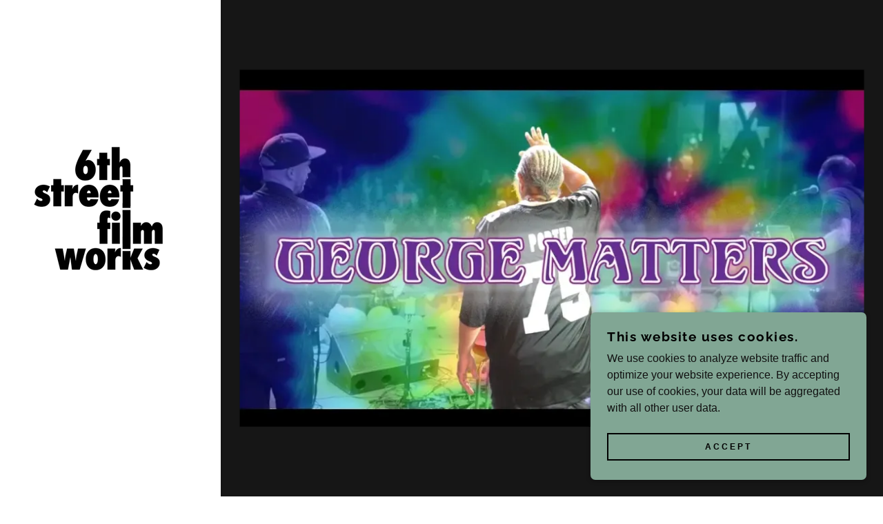

--- FILE ---
content_type: text/html;charset=utf-8
request_url: https://sixthstreetfilmworks.com/
body_size: 13945
content:
<!DOCTYPE html><html lang="en-US"><head><meta charSet="utf-8"/><meta http-equiv="X-UA-Compatible" content="IE=edge"/><meta name="viewport" content="width=device-width, initial-scale=1"/><title>Sixth Street FilmWorks</title><meta name="author" content="Sixth Street FilmWorks"/><meta name="generator" content="Starfield Technologies; Go Daddy Website Builder 8.0.0000"/><link rel="manifest" href="/manifest.webmanifest"/><link rel="apple-touch-icon" sizes="57x57" href="//img1.wsimg.com/isteam/ip/0ce51d1d-2a95-4a34-b1db-3f0098d509e7/6.S.F.W.%20LOGO%20A.png/:/rs=w:57,h:57,m"/><link rel="apple-touch-icon" sizes="60x60" href="//img1.wsimg.com/isteam/ip/0ce51d1d-2a95-4a34-b1db-3f0098d509e7/6.S.F.W.%20LOGO%20A.png/:/rs=w:60,h:60,m"/><link rel="apple-touch-icon" sizes="72x72" href="//img1.wsimg.com/isteam/ip/0ce51d1d-2a95-4a34-b1db-3f0098d509e7/6.S.F.W.%20LOGO%20A.png/:/rs=w:72,h:72,m"/><link rel="apple-touch-icon" sizes="114x114" href="//img1.wsimg.com/isteam/ip/0ce51d1d-2a95-4a34-b1db-3f0098d509e7/6.S.F.W.%20LOGO%20A.png/:/rs=w:114,h:114,m"/><link rel="apple-touch-icon" sizes="120x120" href="//img1.wsimg.com/isteam/ip/0ce51d1d-2a95-4a34-b1db-3f0098d509e7/6.S.F.W.%20LOGO%20A.png/:/rs=w:120,h:120,m"/><link rel="apple-touch-icon" sizes="144x144" href="//img1.wsimg.com/isteam/ip/0ce51d1d-2a95-4a34-b1db-3f0098d509e7/6.S.F.W.%20LOGO%20A.png/:/rs=w:144,h:144,m"/><link rel="apple-touch-icon" sizes="152x152" href="//img1.wsimg.com/isteam/ip/0ce51d1d-2a95-4a34-b1db-3f0098d509e7/6.S.F.W.%20LOGO%20A.png/:/rs=w:152,h:152,m"/><link rel="apple-touch-icon" sizes="180x180" href="//img1.wsimg.com/isteam/ip/0ce51d1d-2a95-4a34-b1db-3f0098d509e7/6.S.F.W.%20LOGO%20A.png/:/rs=w:180,h:180,m"/><meta property="og:url" content="https://sixthstreetfilmworks.com/"/>
<meta property="og:site_name" content="Sixth Street FilmWorks"/>
<meta property="og:title" content="Sixth Street FilmWorks"/>
<meta property="og:type" content="website"/>
<meta property="og:image" content="https://img1.wsimg.com/isteam/ip/0ce51d1d-2a95-4a34-b1db-3f0098d509e7/blob-b8f3b20.png"/>
<meta property="og:locale" content="en_US"/>
<meta name="twitter:card" content="summary"/>
<meta name="twitter:title" content="Sixth Street FilmWorks"/>
<meta name="twitter:image" content="https://img1.wsimg.com/isteam/ip/0ce51d1d-2a95-4a34-b1db-3f0098d509e7/blob-b8f3b20.png"/>
<meta name="twitter:image:alt" content="Sixth Street FilmWorks"/>
<meta name="theme-color" content="#81a694"/><style data-inline-fonts>/* cyrillic-ext */
@font-face {
  font-family: 'Raleway';
  font-style: normal;
  font-weight: 400;
  font-display: swap;
  src: url(https://img1.wsimg.com/gfonts/s/raleway/v37/1Ptug8zYS_SKggPNyCAIT5lu.woff2) format('woff2');
  unicode-range: U+0460-052F, U+1C80-1C8A, U+20B4, U+2DE0-2DFF, U+A640-A69F, U+FE2E-FE2F;
}
/* cyrillic */
@font-face {
  font-family: 'Raleway';
  font-style: normal;
  font-weight: 400;
  font-display: swap;
  src: url(https://img1.wsimg.com/gfonts/s/raleway/v37/1Ptug8zYS_SKggPNyCkIT5lu.woff2) format('woff2');
  unicode-range: U+0301, U+0400-045F, U+0490-0491, U+04B0-04B1, U+2116;
}
/* vietnamese */
@font-face {
  font-family: 'Raleway';
  font-style: normal;
  font-weight: 400;
  font-display: swap;
  src: url(https://img1.wsimg.com/gfonts/s/raleway/v37/1Ptug8zYS_SKggPNyCIIT5lu.woff2) format('woff2');
  unicode-range: U+0102-0103, U+0110-0111, U+0128-0129, U+0168-0169, U+01A0-01A1, U+01AF-01B0, U+0300-0301, U+0303-0304, U+0308-0309, U+0323, U+0329, U+1EA0-1EF9, U+20AB;
}
/* latin-ext */
@font-face {
  font-family: 'Raleway';
  font-style: normal;
  font-weight: 400;
  font-display: swap;
  src: url(https://img1.wsimg.com/gfonts/s/raleway/v37/1Ptug8zYS_SKggPNyCMIT5lu.woff2) format('woff2');
  unicode-range: U+0100-02BA, U+02BD-02C5, U+02C7-02CC, U+02CE-02D7, U+02DD-02FF, U+0304, U+0308, U+0329, U+1D00-1DBF, U+1E00-1E9F, U+1EF2-1EFF, U+2020, U+20A0-20AB, U+20AD-20C0, U+2113, U+2C60-2C7F, U+A720-A7FF;
}
/* latin */
@font-face {
  font-family: 'Raleway';
  font-style: normal;
  font-weight: 400;
  font-display: swap;
  src: url(https://img1.wsimg.com/gfonts/s/raleway/v37/1Ptug8zYS_SKggPNyC0ITw.woff2) format('woff2');
  unicode-range: U+0000-00FF, U+0131, U+0152-0153, U+02BB-02BC, U+02C6, U+02DA, U+02DC, U+0304, U+0308, U+0329, U+2000-206F, U+20AC, U+2122, U+2191, U+2193, U+2212, U+2215, U+FEFF, U+FFFD;
}
/* cyrillic-ext */
@font-face {
  font-family: 'Raleway';
  font-style: normal;
  font-weight: 700;
  font-display: swap;
  src: url(https://img1.wsimg.com/gfonts/s/raleway/v37/1Ptug8zYS_SKggPNyCAIT5lu.woff2) format('woff2');
  unicode-range: U+0460-052F, U+1C80-1C8A, U+20B4, U+2DE0-2DFF, U+A640-A69F, U+FE2E-FE2F;
}
/* cyrillic */
@font-face {
  font-family: 'Raleway';
  font-style: normal;
  font-weight: 700;
  font-display: swap;
  src: url(https://img1.wsimg.com/gfonts/s/raleway/v37/1Ptug8zYS_SKggPNyCkIT5lu.woff2) format('woff2');
  unicode-range: U+0301, U+0400-045F, U+0490-0491, U+04B0-04B1, U+2116;
}
/* vietnamese */
@font-face {
  font-family: 'Raleway';
  font-style: normal;
  font-weight: 700;
  font-display: swap;
  src: url(https://img1.wsimg.com/gfonts/s/raleway/v37/1Ptug8zYS_SKggPNyCIIT5lu.woff2) format('woff2');
  unicode-range: U+0102-0103, U+0110-0111, U+0128-0129, U+0168-0169, U+01A0-01A1, U+01AF-01B0, U+0300-0301, U+0303-0304, U+0308-0309, U+0323, U+0329, U+1EA0-1EF9, U+20AB;
}
/* latin-ext */
@font-face {
  font-family: 'Raleway';
  font-style: normal;
  font-weight: 700;
  font-display: swap;
  src: url(https://img1.wsimg.com/gfonts/s/raleway/v37/1Ptug8zYS_SKggPNyCMIT5lu.woff2) format('woff2');
  unicode-range: U+0100-02BA, U+02BD-02C5, U+02C7-02CC, U+02CE-02D7, U+02DD-02FF, U+0304, U+0308, U+0329, U+1D00-1DBF, U+1E00-1E9F, U+1EF2-1EFF, U+2020, U+20A0-20AB, U+20AD-20C0, U+2113, U+2C60-2C7F, U+A720-A7FF;
}
/* latin */
@font-face {
  font-family: 'Raleway';
  font-style: normal;
  font-weight: 700;
  font-display: swap;
  src: url(https://img1.wsimg.com/gfonts/s/raleway/v37/1Ptug8zYS_SKggPNyC0ITw.woff2) format('woff2');
  unicode-range: U+0000-00FF, U+0131, U+0152-0153, U+02BB-02BC, U+02C6, U+02DA, U+02DC, U+0304, U+0308, U+0329, U+2000-206F, U+20AC, U+2122, U+2191, U+2193, U+2212, U+2215, U+FEFF, U+FFFD;
}
</style><style>.x{-ms-text-size-adjust:100%;-webkit-text-size-adjust:100%;-webkit-tap-highlight-color:rgba(0,0,0,0);margin:0;box-sizing:border-box}.x *,.x :after,.x :before{box-sizing:inherit}.x-el a[href^="mailto:"]:not(.x-el),.x-el a[href^="tel:"]:not(.x-el){color:inherit;font-size:inherit;text-decoration:inherit}.x-el-article,.x-el-aside,.x-el-details,.x-el-figcaption,.x-el-figure,.x-el-footer,.x-el-header,.x-el-hgroup,.x-el-main,.x-el-menu,.x-el-nav,.x-el-section,.x-el-summary{display:block}.x-el-audio,.x-el-canvas,.x-el-progress,.x-el-video{display:inline-block;vertical-align:baseline}.x-el-audio:not([controls]){display:none;height:0}.x-el-template{display:none}.x-el-a{background-color:transparent;color:inherit}.x-el-a:active,.x-el-a:hover{outline:0}.x-el-abbr[title]{border-bottom:1px dotted}.x-el-b,.x-el-strong{font-weight:700}.x-el-dfn{font-style:italic}.x-el-mark{background:#ff0;color:#000}.x-el-small{font-size:80%}.x-el-sub,.x-el-sup{font-size:75%;line-height:0;position:relative;vertical-align:baseline}.x-el-sup{top:-.5em}.x-el-sub{bottom:-.25em}.x-el-img{vertical-align:middle;border:0}.x-el-svg:not(:root){overflow:hidden}.x-el-figure{margin:0}.x-el-hr{box-sizing:content-box;height:0}.x-el-pre{overflow:auto}.x-el-code,.x-el-kbd,.x-el-pre,.x-el-samp{font-family:monospace,monospace;font-size:1em}.x-el-button,.x-el-input,.x-el-optgroup,.x-el-select,.x-el-textarea{color:inherit;font:inherit;margin:0}.x-el-button{overflow:visible}.x-el-button,.x-el-select{text-transform:none}.x-el-button,.x-el-input[type=button],.x-el-input[type=reset],.x-el-input[type=submit]{-webkit-appearance:button;cursor:pointer}.x-el-button[disabled],.x-el-input[disabled]{cursor:default}.x-el-button::-moz-focus-inner,.x-el-input::-moz-focus-inner{border:0;padding:0}.x-el-input{line-height:normal}.x-el-input[type=checkbox],.x-el-input[type=radio]{box-sizing:border-box;padding:0}.x-el-input[type=number]::-webkit-inner-spin-button,.x-el-input[type=number]::-webkit-outer-spin-button{height:auto}.x-el-input[type=search]{-webkit-appearance:textfield;box-sizing:content-box}.x-el-input[type=search]::-webkit-search-cancel-button,.x-el-input[type=search]::-webkit-search-decoration{-webkit-appearance:none}.x-el-textarea{border:0}.x-el-fieldset{border:1px solid silver;margin:0 2px;padding:.35em .625em .75em}.x-el-legend{border:0;padding:0}.x-el-textarea{overflow:auto}.x-el-optgroup{font-weight:700}.x-el-table{border-collapse:collapse;border-spacing:0}.x-el-td,.x-el-th{padding:0}.x{-webkit-font-smoothing:antialiased}.x-el-hr{border:0}.x-el-fieldset,.x-el-input,.x-el-select,.x-el-textarea{margin-top:0;margin-bottom:0}.x-el-fieldset,.x-el-input[type=email],.x-el-input[type=text],.x-el-textarea{width:100%}.x-el-label{vertical-align:middle}.x-el-input{border-style:none;padding:.5em;vertical-align:middle}.x-el-select:not([multiple]){vertical-align:middle}.x-el-textarea{line-height:1.75;padding:.5em}.x-el.d-none{display:none!important}.sideline-footer{margin-top:auto}.disable-scroll{touch-action:none;overflow:hidden;position:fixed;max-width:100vw}@-webkit-keyframes loaderscale{0%{transform:scale(1);opacity:1}45%{transform:scale(.1);opacity:.7}80%{transform:scale(1);opacity:1}}@keyframes loaderscale{0%{transform:scale(1);opacity:1}45%{transform:scale(.1);opacity:.7}80%{transform:scale(1);opacity:1}}.x-loader svg{display:inline-block}.x-loader svg:first-child{-webkit-animation:loaderscale .75s cubic-bezier(.2,.68,.18,1.08) -.24s infinite;animation:loaderscale .75s cubic-bezier(.2,.68,.18,1.08) -.24s infinite}.x-loader svg:nth-child(2){-webkit-animation:loaderscale .75s cubic-bezier(.2,.68,.18,1.08) -.12s infinite;animation:loaderscale .75s cubic-bezier(.2,.68,.18,1.08) -.12s infinite}.x-loader svg:nth-child(3){-webkit-animation:loaderscale .75s cubic-bezier(.2,.68,.18,1.08) 0s infinite;animation:loaderscale .75s cubic-bezier(.2,.68,.18,1.08) 0s infinite}.x-icon>svg{transition:transform .33s ease-in-out}.x-icon>svg.rotate-90{transform:rotate(-90deg)}.x-icon>svg.rotate90{transform:rotate(90deg)}.x-icon>svg.rotate-180{transform:rotate(-180deg)}.x-icon>svg.rotate180{transform:rotate(180deg)}.x-rt ol,.x-rt ul{text-align:left}.x-rt p{margin:0}.mte-inline-block{display:inline-block}@media only screen and (min-device-width:1025px){:root select,_::-webkit-full-page-media,_:future{font-family:sans-serif!important}}

</style>
<style>@import url('');
/*
Copyright (c) 2010 - 2013, Matt McInerney (matt@pixelspread.com), Pablo Impallari (impallari@gmail.com), Rodrigo Fuenzalida (hello@rfuenzalida.com) with Reserved Font Name "Raleway"

This Font Software is licensed under the SIL Open Font License, Version 1.1.
This license is copied below, and is also available with a FAQ at: http://scripts.sil.org/OFL

—————————————————————————————-
SIL OPEN FONT LICENSE Version 1.1 - 26 February 2007
—————————————————————————————-
*/
</style>
<style data-glamor="cxs-default-sheet">.x .c1-1{letter-spacing:normal}.x .c1-2{text-transform:none}.x .c1-3{background-color:rgb(255, 255, 255)}.x .c1-4{width:100%}.x .c1-5 > div{position:relative}.x .c1-6 > div{overflow:hidden}.x .c1-7 > div{margin-top:auto}.x .c1-8 > div{margin-right:auto}.x .c1-9 > div{margin-bottom:auto}.x .c1-a > div{margin-left:auto}.x .c1-b{font-family:Helvetica, arial, sans-serif}.x .c1-c{font-size:16px}.x .c1-j{background-color:rgb(129, 166, 148)}.x .c1-k{background-color:rgb(22, 22, 22)}.x .c1-l{padding-top:72px}.x .c1-m{padding-bottom:72px}.x .c1-n{position:relative}.x .c1-o{display:flex}.x .c1-p{padding:0px !important}.x .c1-t{flex-direction:column}.x .c1-u{flex-grow:1}.x .c1-v{min-width:0px}.x .c1-w{pointer-events:auto}.x .c1-x{display:none}.x .c1-y{top:0px}.x .c1-z{left:0px}.x .c1-10{height:100%}.x .c1-11{width:320px}.x .c1-12{z-index:1001}.x .c1-13{transition:transform 0.4s ease-in-out}.x .c1-14{box-shadow:0 0 4px 0px rgba(0,0,0,0.2)}.x .c1-15{position:fixed}.x .c1-1b{margin-left:auto}.x .c1-1c{margin-right:auto}.x .c1-1d{padding-left:0px}.x .c1-1e{padding-right:0px}.x .c1-1f{max-width:100%}.x .c1-1g{justify-content:center}.x .c1-1h{width:inherit}.x .c1-1i{height:100vh}.x .c1-1j{padding-top:96px}.x .c1-1k{padding-bottom:96px}.x .c1-1q{color:rgb(94, 94, 94)}.x .c1-1r{vertical-align:middle}.x .c1-1s{padding-top:6px}.x .c1-1t{padding-right:6px}.x .c1-1u{padding-bottom:6px}.x .c1-1v{padding-left:6px}.x .c1-1w{cursor:pointer}.x .c1-1x{line-height:1.3em}.x .c1-1y{font-style:normal}.x .c1-1z{position:absolute}.x .c1-20{top:40px}.x .c1-21{left:40px}.x .c1-22{height:30px}.x .c1-23{width:auto}.x .c1-24:hover{color:rgb(95, 125, 110)}.x .c1-26{flex-basis:0px}.x .c1-2c{display:inline-block}.x .c1-2d{font-family:'Raleway', arial, Sans-Serif}.x .c1-2e{font-size:14px}.x .c1-2n{letter-spacing:inherit}.x .c1-2o{text-transform:inherit}.x .c1-2p{text-decoration:none}.x .c1-2q{word-wrap:break-word}.x .c1-2r{overflow-wrap:break-word}.x .c1-2s{display:inline}.x .c1-2t{border-top:0px}.x .c1-2u{border-right:0px}.x .c1-2v{border-bottom:0px}.x .c1-2w{border-left:0px}.x .c1-2x{color:rgb(95, 125, 110)}.x .c1-2y{font-weight:inherit}.x .c1-2z:hover{color:rgb(56, 75, 66)}.x .c1-30:active{color:rgb(38, 51, 45)}.x .c1-31{padding-top:0px}.x .c1-32{padding-bottom:0px}.x .c1-33{[object -object]:0px}.x .c1-35{margin-top:0}.x .c1-36{margin-bottom:0}.x .c1-37{aspect-ratio:0.9423929098966026 / 1}.x .c1-38{z-index:2}.x .c1-39{height:80px}.x .c1-3a{background-color:transparent}.x .c1-3b{transition:max-height .5s}.x .c1-3c{border-radius:0px}.x .c1-3i{height:auto}.x .c1-3j > div{display:flex}.x .c1-3k > div{flex-direction:column}.x .c1-3l > div{align-items:center}.x .c1-3m > div{flex:1}.x .c1-3n{background-position:50% 50%}.x .c1-3o{flex:1}.x .c1-3p{background-size:auto, cover}.x .c1-3q{background-blend-mode:normal}.x .c1-3r{background-repeat:no-repeat}.x .c1-3s{text-shadow:none}.x .c1-4e{min-height:500px}.x .c1-4i{padding-left:24px}.x .c1-4j{padding-right:24px}.x .c1-4k{box-sizing:border-box}.x .c1-4l{flex-direction:row}.x .c1-4m{flex-wrap:nowrap}.x .c1-4n{margin-right:-12px}.x .c1-4o{margin-left:-12px}.x .c1-4p{align-items:center}.x .c1-4q{padding-top:16px}.x .c1-4r{padding-bottom:16px}.x .c1-4s{text-align:center}.x .c1-4y{flex-shrink:1}.x .c1-4z{flex-basis:10%}.x .c1-50{max-width:10%}.x .c1-51{padding-right:12px}.x .c1-52{padding-left:12px}.x .c1-57{flex-basis:80%}.x .c1-5a{justify-content:flex-end}.x .c1-5b{letter-spacing:3px}.x .c1-5c{text-transform:uppercase}.x .c1-5d{line-height:1.4}.x .c1-5e{margin-right:0}.x .c1-5f{margin-bottom:40px}.x .c1-5g{color:rgb(89, 89, 89)}.x .c1-5h{font-weight:700}.x .c1-5l{font-size:unset}.x .c1-5m{color:inherit}.x .c1-5n{font-family:unset}.x .c1-5o{letter-spacing:unset}.x .c1-5p{text-transform:unset}.x .c1-5q{flex-wrap:wrap}.x .c1-5r{margin-bottom:-24px}.x .c1-5t{flex-basis:100%}.x .c1-5u{padding-bottom:48px}.x .c1-5y > *{max-width:100%}.x .c1-5z > :nth-child(n){margin-bottom:24px}.x .c1-60  > :last-child{margin-bottom:0 !important}.x .c1-63{letter-spacing:1.5px}.x .c1-64{line-height:1.25}.x .c1-65{margin-left:0}.x .c1-66{color:rgb(27, 27, 27)}.x .c1-67{font-size:28px}.x .c1-6c{line-height:1.5}.x .c1-6d > p > ol{text-align:left}.x .c1-6e > p > ol{display:block}.x .c1-6f > p > ol{padding-left:1.3em}.x .c1-6g > p > ol{margin-left:16px}.x .c1-6h > p > ol{margin-right:16px}.x .c1-6i > p > ol{margin-top:auto}.x .c1-6j > p > ol{margin-bottom:auto}.x .c1-6k > p > ul{text-align:left}.x .c1-6l > p > ul{display:block}.x .c1-6m > p > ul{padding-left:1.3em}.x .c1-6n > p > ul{margin-left:16px}.x .c1-6o > p > ul{margin-right:16px}.x .c1-6p > p > ul{margin-top:auto}.x .c1-6q > p > ul{margin-bottom:auto}.x .c1-6r > ul{text-align:left}.x .c1-6s > ul{display:block}.x .c1-6t > ul{padding-left:1.3em}.x .c1-6u > ul{margin-left:16px}.x .c1-6v > ul{margin-right:16px}.x .c1-6w > ul{margin-top:auto}.x .c1-6x > ul{margin-bottom:auto}.x .c1-6y > ol{text-align:left}.x .c1-6z > ol{display:block}.x .c1-70 > ol{padding-left:1.3em}.x .c1-71 > ol{margin-left:16px}.x .c1-72 > ol{margin-right:16px}.x .c1-73 > ol{margin-top:auto}.x .c1-74 > ol{margin-bottom:auto}.x .c1-75{font-size:20px}.x .c1-76{font-weight:400}.x .c1-7c{font-size:inherit !important}.x .c1-7d{line-height:inherit}.x .c1-7e{font-style:italic}.x .c1-7f{text-decoration:line-through}.x .c1-7g{text-decoration:underline}.x .c1-7j{flex-basis:33.33333333333333%}.x .c1-7k{max-width:33.33333333333333%}.x .c1-7l{height:130px}.x .c1-7m{overflow:hidden}.x .c1-7u{transition:transform .5s ease}.x .c1-7v{text-shadow:0px 2px 30px rgba(0, 0, 0, 0.12)}.x .c1-9n{margin-top:-4px}.x .c1-9p{flex-basis:0%}.x .c1-9q{display:block}.x .c1-9s{margin-bottom:16px}.x .c1-9v{font-size:19px}.x .c1-a1{margin-bottom:24px}.x .c1-a6{background-color:rgb(246, 246, 246)}.x .c1-a7{border-color:rgb(218, 218, 218)}.x .c1-a8{border-top-width:0px}.x .c1-a9{border-right-width:0px}.x .c1-aa{border-bottom-width:0px}.x .c1-ab{border-left-width:0px}.x .c1-ac{padding-top:23px}.x .c1-ad{padding-bottom:7px}.x .c1-ae{padding-left:16px}.x .c1-af{padding-right:16px}.x .c1-ag{border-style:solid}.x .c1-ah{color:rgb(71, 71, 71)}.x .c1-ai::placeholder{color:inherit}.x .c1-aj:focus{outline:none}.x .c1-ak:focus{box-shadow:inset 0 0 0 1px currentColor}.x .c1-al:focus + label{font-size:12px}.x .c1-am:focus + label{top:8px}.x .c1-an:focus + label{color:rgb(89, 120, 105)}.x .c1-ao:not([value=""]) + label{font-size:12px}.x .c1-ap:not([value=""]) + label{top:8px}.x .c1-aq:not([value=""]) + label{color:rgb(89, 120, 105)}.x .c1-ar::-webkit-input-placeholder{color:inherit}.x .c1-at{top:33%}.x .c1-au{left:16px}.x .c1-av{transition:all .15s ease}.x .c1-aw{pointer-events:none}.x .c1-ax{transition:all .5s ease}.x .c1-ay{display:inline-flex}.x .c1-az{padding-left:32px}.x .c1-b0{padding-right:32px}.x .c1-b1{padding-top:8px}.x .c1-b2{padding-bottom:8px}.x .c1-b3{min-height:56px}.x .c1-b4{border-color:currentColor}.x .c1-b5{border-top-width:2px}.x .c1-b6{border-right-width:2px}.x .c1-b7{border-bottom-width:2px}.x .c1-b8{border-left-width:2px}.x .c1-b9{font-size:12px}.x .c1-ba:hover{color:rgb(255, 255, 255)}.x .c1-bb:hover{background-color:rgb(0, 0, 0)}.x .c1-bc:hover{border-color:rgb(0, 0, 0)}.x .c1-bp{padding-bottom:24px}.x .c1-bq{resize:vertical}.x .c1-br{margin-top:40px}.x .c1-bt{padding-bottom:30%}.x .c1-bw{left:56px}.x .c1-bx{top:8px}.x .c1-by{padding-top:4px}.x .c1-bz{padding-bottom:4px}.x .c1-c0{min-height:40px}.x .c1-c4{margin-left:-4px}.x .c1-c5{width:18px}.x .c1-c6{height:18px}.x .c1-c7{top:50%}.x .c1-c8{right:auto}.x .c1-c9{line-height:0}.x .c1-ca{transform:translateY(-50%)}.x .c1-cb > img{display:block}.x .c1-cc{margin-left:calc(18px + 8px)}.x .c1-cd{padding-top:56px}.x .c1-ce{padding-bottom:56px}.x .c1-cf{border-color:rgb(226, 226, 226)}.x .c1-cg{border-bottom-width:1px}.x .c1-ch{width:50px}.x .c1-ci{right:0px}.x .c1-cj{z-index:10000}.x .c1-ck{text-align:left}.x .c1-cl{overflow-y:auto}.x .c1-cm{transition:all 1s ease-in}.x .c1-cn{box-shadow:0 2px 6px 0px rgba(0,0,0,0.3)}.x .c1-co{contain:content}.x .c1-cp{bottom:-500px}.x .c1-cq{padding-top:24px}.x .c1-cx{color:rgb(0, 0, 0)}.x .c1-cy{max-height:300px}.x .c1-cz{color:rgb(17, 17, 17)}.x .c1-d1{justify-content:space-between}.x .c1-d2{margin-top:24px}.x .c1-d3{margin-bottom:4px}.x .c1-d4{word-break:break-word}.x .c1-d5{flex-basis:50%}.x .c1-d6:nth-child(2){margin-left:24px}</style>
<style data-glamor="cxs-media-sheet">@media (max-width: 450px){.x .c1-3t{background-image:linear-gradient(to bottom, rgba(129, 166, 148, 0) 0%, rgba(129, 166, 148, 0) 100%), url("//img1.wsimg.com/isteam/ip/0ce51d1d-2a95-4a34-b1db-3f0098d509e7/blob-b8f3b20.png/:/cr=t:0%25,l:0%25,w:100%25,h:100%25/rs=w:450,m")}}@media (max-width: 450px) and (-webkit-min-device-pixel-ratio: 2), (max-width: 450px) and (min-resolution: 192dpi){.x .c1-3u{background-image:linear-gradient(to bottom, rgba(129, 166, 148, 0) 0%, rgba(129, 166, 148, 0) 100%), url("//img1.wsimg.com/isteam/ip/0ce51d1d-2a95-4a34-b1db-3f0098d509e7/blob-b8f3b20.png/:/cr=t:0%25,l:0%25,w:100%25,h:100%25/rs=w:900,m")}}@media (max-width: 450px) and (-webkit-min-device-pixel-ratio: 3), (max-width: 450px) and (min-resolution: 288dpi){.x .c1-3v{background-image:linear-gradient(to bottom, rgba(129, 166, 148, 0) 0%, rgba(129, 166, 148, 0) 100%), url("//img1.wsimg.com/isteam/ip/0ce51d1d-2a95-4a34-b1db-3f0098d509e7/blob-b8f3b20.png/:/cr=t:0%25,l:0%25,w:100%25,h:100%25/rs=w:1350,m")}}@media (min-width: 451px) and (max-width: 767px){.x .c1-3w{background-image:linear-gradient(to bottom, rgba(129, 166, 148, 0) 0%, rgba(129, 166, 148, 0) 100%), url("//img1.wsimg.com/isteam/ip/0ce51d1d-2a95-4a34-b1db-3f0098d509e7/blob-b8f3b20.png/:/cr=t:0%25,l:0%25,w:100%25,h:100%25/rs=w:767,m")}}@media (min-width: 451px) and (max-width: 767px) and (-webkit-min-device-pixel-ratio: 2), (min-width: 451px) and (max-width: 767px) and (min-resolution: 192dpi){.x .c1-3x{background-image:linear-gradient(to bottom, rgba(129, 166, 148, 0) 0%, rgba(129, 166, 148, 0) 100%), url("//img1.wsimg.com/isteam/ip/0ce51d1d-2a95-4a34-b1db-3f0098d509e7/blob-b8f3b20.png/:/cr=t:0%25,l:0%25,w:100%25,h:100%25/rs=w:1534,m")}}@media (min-width: 451px) and (max-width: 767px) and (-webkit-min-device-pixel-ratio: 3), (min-width: 451px) and (max-width: 767px) and (min-resolution: 288dpi){.x .c1-3y{background-image:linear-gradient(to bottom, rgba(129, 166, 148, 0) 0%, rgba(129, 166, 148, 0) 100%), url("//img1.wsimg.com/isteam/ip/0ce51d1d-2a95-4a34-b1db-3f0098d509e7/blob-b8f3b20.png/:/cr=t:0%25,l:0%25,w:100%25,h:100%25/rs=w:2301,m")}}@media (min-width: 768px) and (max-width: 1023px){.x .c1-3z{background-image:linear-gradient(to bottom, rgba(129, 166, 148, 0) 0%, rgba(129, 166, 148, 0) 100%), url("//img1.wsimg.com/isteam/ip/0ce51d1d-2a95-4a34-b1db-3f0098d509e7/blob-b8f3b20.png/:/cr=t:0%25,l:0%25,w:100%25,h:100%25/rs=w:1023,m")}}@media (min-width: 768px) and (max-width: 1023px) and (-webkit-min-device-pixel-ratio: 2), (min-width: 768px) and (max-width: 1023px) and (min-resolution: 192dpi){.x .c1-40{background-image:linear-gradient(to bottom, rgba(129, 166, 148, 0) 0%, rgba(129, 166, 148, 0) 100%), url("//img1.wsimg.com/isteam/ip/0ce51d1d-2a95-4a34-b1db-3f0098d509e7/blob-b8f3b20.png/:/cr=t:0%25,l:0%25,w:100%25,h:100%25/rs=w:2046,m")}}@media (min-width: 768px) and (max-width: 1023px) and (-webkit-min-device-pixel-ratio: 3), (min-width: 768px) and (max-width: 1023px) and (min-resolution: 288dpi){.x .c1-41{background-image:linear-gradient(to bottom, rgba(129, 166, 148, 0) 0%, rgba(129, 166, 148, 0) 100%), url("//img1.wsimg.com/isteam/ip/0ce51d1d-2a95-4a34-b1db-3f0098d509e7/blob-b8f3b20.png/:/cr=t:0%25,l:0%25,w:100%25,h:100%25/rs=w:3069,m")}}@media (min-width: 1024px) and (max-width: 1279px){.x .c1-42{background-image:linear-gradient(to bottom, rgba(129, 166, 148, 0) 0%, rgba(129, 166, 148, 0) 100%), url("//img1.wsimg.com/isteam/ip/0ce51d1d-2a95-4a34-b1db-3f0098d509e7/blob-b8f3b20.png/:/cr=t:0%25,l:0%25,w:100%25,h:100%25/rs=w:1279,m")}}@media (min-width: 1024px) and (max-width: 1279px) and (-webkit-min-device-pixel-ratio: 2), (min-width: 1024px) and (max-width: 1279px) and (min-resolution: 192dpi){.x .c1-43{background-image:linear-gradient(to bottom, rgba(129, 166, 148, 0) 0%, rgba(129, 166, 148, 0) 100%), url("//img1.wsimg.com/isteam/ip/0ce51d1d-2a95-4a34-b1db-3f0098d509e7/blob-b8f3b20.png/:/cr=t:0%25,l:0%25,w:100%25,h:100%25/rs=w:2558,m")}}@media (min-width: 1024px) and (max-width: 1279px) and (-webkit-min-device-pixel-ratio: 3), (min-width: 1024px) and (max-width: 1279px) and (min-resolution: 288dpi){.x .c1-44{background-image:linear-gradient(to bottom, rgba(129, 166, 148, 0) 0%, rgba(129, 166, 148, 0) 100%), url("//img1.wsimg.com/isteam/ip/0ce51d1d-2a95-4a34-b1db-3f0098d509e7/blob-b8f3b20.png/:/cr=t:0%25,l:0%25,w:100%25,h:100%25/rs=w:3837,m")}}@media (min-width: 1280px) and (max-width: 1535px){.x .c1-45{background-image:linear-gradient(to bottom, rgba(129, 166, 148, 0) 0%, rgba(129, 166, 148, 0) 100%), url("//img1.wsimg.com/isteam/ip/0ce51d1d-2a95-4a34-b1db-3f0098d509e7/blob-b8f3b20.png/:/cr=t:0%25,l:0%25,w:100%25,h:100%25/rs=w:1535,m")}}@media (min-width: 1280px) and (max-width: 1535px) and (-webkit-min-device-pixel-ratio: 2), (min-width: 1280px) and (max-width: 1535px) and (min-resolution: 192dpi){.x .c1-46{background-image:linear-gradient(to bottom, rgba(129, 166, 148, 0) 0%, rgba(129, 166, 148, 0) 100%), url("//img1.wsimg.com/isteam/ip/0ce51d1d-2a95-4a34-b1db-3f0098d509e7/blob-b8f3b20.png/:/cr=t:0%25,l:0%25,w:100%25,h:100%25/rs=w:3070,m")}}@media (min-width: 1280px) and (max-width: 1535px) and (-webkit-min-device-pixel-ratio: 3), (min-width: 1280px) and (max-width: 1535px) and (min-resolution: 288dpi){.x .c1-47{background-image:linear-gradient(to bottom, rgba(129, 166, 148, 0) 0%, rgba(129, 166, 148, 0) 100%), url("//img1.wsimg.com/isteam/ip/0ce51d1d-2a95-4a34-b1db-3f0098d509e7/blob-b8f3b20.png/:/cr=t:0%25,l:0%25,w:100%25,h:100%25/rs=w:4605,m")}}@media (min-width: 1536px) and (max-width: 1920px){.x .c1-48{background-image:linear-gradient(to bottom, rgba(129, 166, 148, 0) 0%, rgba(129, 166, 148, 0) 100%), url("//img1.wsimg.com/isteam/ip/0ce51d1d-2a95-4a34-b1db-3f0098d509e7/blob-b8f3b20.png/:/cr=t:0%25,l:0%25,w:100%25,h:100%25/rs=w:1920,m")}}@media (min-width: 1536px) and (max-width: 1920px) and (-webkit-min-device-pixel-ratio: 2), (min-width: 1536px) and (max-width: 1920px) and (min-resolution: 192dpi){.x .c1-49{background-image:linear-gradient(to bottom, rgba(129, 166, 148, 0) 0%, rgba(129, 166, 148, 0) 100%), url("//img1.wsimg.com/isteam/ip/0ce51d1d-2a95-4a34-b1db-3f0098d509e7/blob-b8f3b20.png/:/cr=t:0%25,l:0%25,w:100%25,h:100%25/rs=w:3840,m")}}@media (min-width: 1536px) and (max-width: 1920px) and (-webkit-min-device-pixel-ratio: 3), (min-width: 1536px) and (max-width: 1920px) and (min-resolution: 288dpi){.x .c1-4a{background-image:linear-gradient(to bottom, rgba(129, 166, 148, 0) 0%, rgba(129, 166, 148, 0) 100%), url("//img1.wsimg.com/isteam/ip/0ce51d1d-2a95-4a34-b1db-3f0098d509e7/blob-b8f3b20.png/:/cr=t:0%25,l:0%25,w:100%25,h:100%25/rs=w:5760,m")}}@media (min-width: 1921px){.x .c1-4b{background-image:linear-gradient(to bottom, rgba(129, 166, 148, 0) 0%, rgba(129, 166, 148, 0) 100%), url("//img1.wsimg.com/isteam/ip/0ce51d1d-2a95-4a34-b1db-3f0098d509e7/blob-b8f3b20.png/:/cr=t:0%25,l:0%25,w:100%25,h:100%25/rs=w:100%25")}}@media (min-width: 1921px) and (-webkit-min-device-pixel-ratio: 2), (min-width: 1921px) and (min-resolution: 192dpi){.x .c1-4c{background-image:linear-gradient(to bottom, rgba(129, 166, 148, 0) 0%, rgba(129, 166, 148, 0) 100%), url("//img1.wsimg.com/isteam/ip/0ce51d1d-2a95-4a34-b1db-3f0098d509e7/blob-b8f3b20.png/:/cr=t:0%25,l:0%25,w:100%25,h:100%25/rs=w:100%25")}}@media (min-width: 1921px) and (-webkit-min-device-pixel-ratio: 3), (min-width: 1921px) and (min-resolution: 288dpi){.x .c1-4d{background-image:linear-gradient(to bottom, rgba(129, 166, 148, 0) 0%, rgba(129, 166, 148, 0) 100%), url("//img1.wsimg.com/isteam/ip/0ce51d1d-2a95-4a34-b1db-3f0098d509e7/blob-b8f3b20.png/:/cr=t:0%25,l:0%25,w:100%25,h:100%25/rs=w:100%25")}}@media (max-width: 450px){.x .c1-7w{background-image:linear-gradient(to bottom, rgba(59, 59, 59, 0) 0%, rgba(59, 59, 59, 0) 100%), url("//img1.wsimg.com/isteam/ip/0ce51d1d-2a95-4a34-b1db-3f0098d509e7/Gallery%201-0001.png/:/cr=t:0%25,l:0%25,w:100%25,h:100%25/rs=w:450,m")}}@media (max-width: 450px) and (-webkit-min-device-pixel-ratio: 2), (max-width: 450px) and (min-resolution: 192dpi){.x .c1-7x{background-image:linear-gradient(to bottom, rgba(59, 59, 59, 0) 0%, rgba(59, 59, 59, 0) 100%), url("//img1.wsimg.com/isteam/ip/0ce51d1d-2a95-4a34-b1db-3f0098d509e7/Gallery%201-0001.png/:/cr=t:0%25,l:0%25,w:100%25,h:100%25/rs=w:900,m")}}@media (max-width: 450px) and (-webkit-min-device-pixel-ratio: 3), (max-width: 450px) and (min-resolution: 288dpi){.x .c1-7y{background-image:linear-gradient(to bottom, rgba(59, 59, 59, 0) 0%, rgba(59, 59, 59, 0) 100%), url("//img1.wsimg.com/isteam/ip/0ce51d1d-2a95-4a34-b1db-3f0098d509e7/Gallery%201-0001.png/:/cr=t:0%25,l:0%25,w:100%25,h:100%25/rs=w:1350,m")}}@media (min-width: 451px) and (max-width: 767px){.x .c1-7z{background-image:linear-gradient(to bottom, rgba(59, 59, 59, 0) 0%, rgba(59, 59, 59, 0) 100%), url("//img1.wsimg.com/isteam/ip/0ce51d1d-2a95-4a34-b1db-3f0098d509e7/Gallery%201-0001.png/:/cr=t:0%25,l:0%25,w:100%25,h:100%25/rs=w:767,m")}}@media (min-width: 451px) and (max-width: 767px) and (-webkit-min-device-pixel-ratio: 2), (min-width: 451px) and (max-width: 767px) and (min-resolution: 192dpi){.x .c1-80{background-image:linear-gradient(to bottom, rgba(59, 59, 59, 0) 0%, rgba(59, 59, 59, 0) 100%), url("//img1.wsimg.com/isteam/ip/0ce51d1d-2a95-4a34-b1db-3f0098d509e7/Gallery%201-0001.png/:/cr=t:0%25,l:0%25,w:100%25,h:100%25/rs=w:1534,m")}}@media (min-width: 451px) and (max-width: 767px) and (-webkit-min-device-pixel-ratio: 3), (min-width: 451px) and (max-width: 767px) and (min-resolution: 288dpi){.x .c1-81{background-image:linear-gradient(to bottom, rgba(59, 59, 59, 0) 0%, rgba(59, 59, 59, 0) 100%), url("//img1.wsimg.com/isteam/ip/0ce51d1d-2a95-4a34-b1db-3f0098d509e7/Gallery%201-0001.png/:/cr=t:0%25,l:0%25,w:100%25,h:100%25/rs=w:2301,m")}}@media (min-width: 768px) and (max-width: 1023px){.x .c1-82{background-image:linear-gradient(to bottom, rgba(59, 59, 59, 0) 0%, rgba(59, 59, 59, 0) 100%), url("//img1.wsimg.com/isteam/ip/0ce51d1d-2a95-4a34-b1db-3f0098d509e7/Gallery%201-0001.png/:/cr=t:0%25,l:0%25,w:100%25,h:100%25/rs=w:1023,m")}}@media (min-width: 768px) and (max-width: 1023px) and (-webkit-min-device-pixel-ratio: 2), (min-width: 768px) and (max-width: 1023px) and (min-resolution: 192dpi){.x .c1-83{background-image:linear-gradient(to bottom, rgba(59, 59, 59, 0) 0%, rgba(59, 59, 59, 0) 100%), url("//img1.wsimg.com/isteam/ip/0ce51d1d-2a95-4a34-b1db-3f0098d509e7/Gallery%201-0001.png/:/cr=t:0%25,l:0%25,w:100%25,h:100%25/rs=w:2046,m")}}@media (min-width: 768px) and (max-width: 1023px) and (-webkit-min-device-pixel-ratio: 3), (min-width: 768px) and (max-width: 1023px) and (min-resolution: 288dpi){.x .c1-84{background-image:linear-gradient(to bottom, rgba(59, 59, 59, 0) 0%, rgba(59, 59, 59, 0) 100%), url("//img1.wsimg.com/isteam/ip/0ce51d1d-2a95-4a34-b1db-3f0098d509e7/Gallery%201-0001.png/:/cr=t:0%25,l:0%25,w:100%25,h:100%25/rs=w:3069,m")}}@media (min-width: 1024px) and (max-width: 1279px){.x .c1-85{background-image:linear-gradient(to bottom, rgba(59, 59, 59, 0) 0%, rgba(59, 59, 59, 0) 100%), url("//img1.wsimg.com/isteam/ip/0ce51d1d-2a95-4a34-b1db-3f0098d509e7/Gallery%201-0001.png/:/cr=t:0%25,l:0%25,w:100%25,h:100%25/rs=w:1279,m")}}@media (min-width: 1024px) and (max-width: 1279px) and (-webkit-min-device-pixel-ratio: 2), (min-width: 1024px) and (max-width: 1279px) and (min-resolution: 192dpi){.x .c1-86{background-image:linear-gradient(to bottom, rgba(59, 59, 59, 0) 0%, rgba(59, 59, 59, 0) 100%), url("//img1.wsimg.com/isteam/ip/0ce51d1d-2a95-4a34-b1db-3f0098d509e7/Gallery%201-0001.png/:/cr=t:0%25,l:0%25,w:100%25,h:100%25/rs=w:2558,m")}}@media (min-width: 1024px) and (max-width: 1279px) and (-webkit-min-device-pixel-ratio: 3), (min-width: 1024px) and (max-width: 1279px) and (min-resolution: 288dpi){.x .c1-87{background-image:linear-gradient(to bottom, rgba(59, 59, 59, 0) 0%, rgba(59, 59, 59, 0) 100%), url("//img1.wsimg.com/isteam/ip/0ce51d1d-2a95-4a34-b1db-3f0098d509e7/Gallery%201-0001.png/:/cr=t:0%25,l:0%25,w:100%25,h:100%25/rs=w:3837,m")}}@media (min-width: 1280px) and (max-width: 1535px){.x .c1-88{background-image:linear-gradient(to bottom, rgba(59, 59, 59, 0) 0%, rgba(59, 59, 59, 0) 100%), url("//img1.wsimg.com/isteam/ip/0ce51d1d-2a95-4a34-b1db-3f0098d509e7/Gallery%201-0001.png/:/cr=t:0%25,l:0%25,w:100%25,h:100%25/rs=w:1535,m")}}@media (min-width: 1280px) and (max-width: 1535px) and (-webkit-min-device-pixel-ratio: 2), (min-width: 1280px) and (max-width: 1535px) and (min-resolution: 192dpi){.x .c1-89{background-image:linear-gradient(to bottom, rgba(59, 59, 59, 0) 0%, rgba(59, 59, 59, 0) 100%), url("//img1.wsimg.com/isteam/ip/0ce51d1d-2a95-4a34-b1db-3f0098d509e7/Gallery%201-0001.png/:/cr=t:0%25,l:0%25,w:100%25,h:100%25/rs=w:3070,m")}}@media (min-width: 1280px) and (max-width: 1535px) and (-webkit-min-device-pixel-ratio: 3), (min-width: 1280px) and (max-width: 1535px) and (min-resolution: 288dpi){.x .c1-8a{background-image:linear-gradient(to bottom, rgba(59, 59, 59, 0) 0%, rgba(59, 59, 59, 0) 100%), url("//img1.wsimg.com/isteam/ip/0ce51d1d-2a95-4a34-b1db-3f0098d509e7/Gallery%201-0001.png/:/cr=t:0%25,l:0%25,w:100%25,h:100%25/rs=w:4605,m")}}@media (min-width: 1536px) and (max-width: 1920px){.x .c1-8b{background-image:linear-gradient(to bottom, rgba(59, 59, 59, 0) 0%, rgba(59, 59, 59, 0) 100%), url("//img1.wsimg.com/isteam/ip/0ce51d1d-2a95-4a34-b1db-3f0098d509e7/Gallery%201-0001.png/:/cr=t:0%25,l:0%25,w:100%25,h:100%25/rs=w:1920,m")}}@media (min-width: 1536px) and (max-width: 1920px) and (-webkit-min-device-pixel-ratio: 2), (min-width: 1536px) and (max-width: 1920px) and (min-resolution: 192dpi){.x .c1-8c{background-image:linear-gradient(to bottom, rgba(59, 59, 59, 0) 0%, rgba(59, 59, 59, 0) 100%), url("//img1.wsimg.com/isteam/ip/0ce51d1d-2a95-4a34-b1db-3f0098d509e7/Gallery%201-0001.png/:/cr=t:0%25,l:0%25,w:100%25,h:100%25/rs=w:3840,m")}}@media (min-width: 1536px) and (max-width: 1920px) and (-webkit-min-device-pixel-ratio: 3), (min-width: 1536px) and (max-width: 1920px) and (min-resolution: 288dpi){.x .c1-8d{background-image:linear-gradient(to bottom, rgba(59, 59, 59, 0) 0%, rgba(59, 59, 59, 0) 100%), url("//img1.wsimg.com/isteam/ip/0ce51d1d-2a95-4a34-b1db-3f0098d509e7/Gallery%201-0001.png/:/cr=t:0%25,l:0%25,w:100%25,h:100%25/rs=w:5760,m")}}@media (min-width: 1921px){.x .c1-8e{background-image:linear-gradient(to bottom, rgba(59, 59, 59, 0) 0%, rgba(59, 59, 59, 0) 100%), url("//img1.wsimg.com/isteam/ip/0ce51d1d-2a95-4a34-b1db-3f0098d509e7/Gallery%201-0001.png/:/cr=t:0%25,l:0%25,w:100%25,h:100%25/rs=w:100%25")}}@media (min-width: 1921px) and (-webkit-min-device-pixel-ratio: 2), (min-width: 1921px) and (min-resolution: 192dpi){.x .c1-8f{background-image:linear-gradient(to bottom, rgba(59, 59, 59, 0) 0%, rgba(59, 59, 59, 0) 100%), url("//img1.wsimg.com/isteam/ip/0ce51d1d-2a95-4a34-b1db-3f0098d509e7/Gallery%201-0001.png/:/cr=t:0%25,l:0%25,w:100%25,h:100%25/rs=w:100%25")}}@media (min-width: 1921px) and (-webkit-min-device-pixel-ratio: 3), (min-width: 1921px) and (min-resolution: 288dpi){.x .c1-8g{background-image:linear-gradient(to bottom, rgba(59, 59, 59, 0) 0%, rgba(59, 59, 59, 0) 100%), url("//img1.wsimg.com/isteam/ip/0ce51d1d-2a95-4a34-b1db-3f0098d509e7/Gallery%201-0001.png/:/cr=t:0%25,l:0%25,w:100%25,h:100%25/rs=w:100%25")}}@media (max-width: 450px){.x .c1-8h{background-image:linear-gradient(to bottom, rgba(59, 59, 59, 0) 0%, rgba(59, 59, 59, 0) 100%), url("//img1.wsimg.com/isteam/ip/0ce51d1d-2a95-4a34-b1db-3f0098d509e7/Gallery%202-0001.png/:/cr=t:0%25,l:0%25,w:100%25,h:100%25/rs=w:450,m")}}@media (max-width: 450px) and (-webkit-min-device-pixel-ratio: 2), (max-width: 450px) and (min-resolution: 192dpi){.x .c1-8i{background-image:linear-gradient(to bottom, rgba(59, 59, 59, 0) 0%, rgba(59, 59, 59, 0) 100%), url("//img1.wsimg.com/isteam/ip/0ce51d1d-2a95-4a34-b1db-3f0098d509e7/Gallery%202-0001.png/:/cr=t:0%25,l:0%25,w:100%25,h:100%25/rs=w:900,m")}}@media (max-width: 450px) and (-webkit-min-device-pixel-ratio: 3), (max-width: 450px) and (min-resolution: 288dpi){.x .c1-8j{background-image:linear-gradient(to bottom, rgba(59, 59, 59, 0) 0%, rgba(59, 59, 59, 0) 100%), url("//img1.wsimg.com/isteam/ip/0ce51d1d-2a95-4a34-b1db-3f0098d509e7/Gallery%202-0001.png/:/cr=t:0%25,l:0%25,w:100%25,h:100%25/rs=w:1350,m")}}@media (min-width: 451px) and (max-width: 767px){.x .c1-8k{background-image:linear-gradient(to bottom, rgba(59, 59, 59, 0) 0%, rgba(59, 59, 59, 0) 100%), url("//img1.wsimg.com/isteam/ip/0ce51d1d-2a95-4a34-b1db-3f0098d509e7/Gallery%202-0001.png/:/cr=t:0%25,l:0%25,w:100%25,h:100%25/rs=w:767,m")}}@media (min-width: 451px) and (max-width: 767px) and (-webkit-min-device-pixel-ratio: 2), (min-width: 451px) and (max-width: 767px) and (min-resolution: 192dpi){.x .c1-8l{background-image:linear-gradient(to bottom, rgba(59, 59, 59, 0) 0%, rgba(59, 59, 59, 0) 100%), url("//img1.wsimg.com/isteam/ip/0ce51d1d-2a95-4a34-b1db-3f0098d509e7/Gallery%202-0001.png/:/cr=t:0%25,l:0%25,w:100%25,h:100%25/rs=w:1534,m")}}@media (min-width: 451px) and (max-width: 767px) and (-webkit-min-device-pixel-ratio: 3), (min-width: 451px) and (max-width: 767px) and (min-resolution: 288dpi){.x .c1-8m{background-image:linear-gradient(to bottom, rgba(59, 59, 59, 0) 0%, rgba(59, 59, 59, 0) 100%), url("//img1.wsimg.com/isteam/ip/0ce51d1d-2a95-4a34-b1db-3f0098d509e7/Gallery%202-0001.png/:/cr=t:0%25,l:0%25,w:100%25,h:100%25/rs=w:2301,m")}}@media (min-width: 768px) and (max-width: 1023px){.x .c1-8n{background-image:linear-gradient(to bottom, rgba(59, 59, 59, 0) 0%, rgba(59, 59, 59, 0) 100%), url("//img1.wsimg.com/isteam/ip/0ce51d1d-2a95-4a34-b1db-3f0098d509e7/Gallery%202-0001.png/:/cr=t:0%25,l:0%25,w:100%25,h:100%25/rs=w:1023,m")}}@media (min-width: 768px) and (max-width: 1023px) and (-webkit-min-device-pixel-ratio: 2), (min-width: 768px) and (max-width: 1023px) and (min-resolution: 192dpi){.x .c1-8o{background-image:linear-gradient(to bottom, rgba(59, 59, 59, 0) 0%, rgba(59, 59, 59, 0) 100%), url("//img1.wsimg.com/isteam/ip/0ce51d1d-2a95-4a34-b1db-3f0098d509e7/Gallery%202-0001.png/:/cr=t:0%25,l:0%25,w:100%25,h:100%25/rs=w:2046,m")}}@media (min-width: 768px) and (max-width: 1023px) and (-webkit-min-device-pixel-ratio: 3), (min-width: 768px) and (max-width: 1023px) and (min-resolution: 288dpi){.x .c1-8p{background-image:linear-gradient(to bottom, rgba(59, 59, 59, 0) 0%, rgba(59, 59, 59, 0) 100%), url("//img1.wsimg.com/isteam/ip/0ce51d1d-2a95-4a34-b1db-3f0098d509e7/Gallery%202-0001.png/:/cr=t:0%25,l:0%25,w:100%25,h:100%25/rs=w:3069,m")}}@media (min-width: 1024px) and (max-width: 1279px){.x .c1-8q{background-image:linear-gradient(to bottom, rgba(59, 59, 59, 0) 0%, rgba(59, 59, 59, 0) 100%), url("//img1.wsimg.com/isteam/ip/0ce51d1d-2a95-4a34-b1db-3f0098d509e7/Gallery%202-0001.png/:/cr=t:0%25,l:0%25,w:100%25,h:100%25/rs=w:1279,m")}}@media (min-width: 1024px) and (max-width: 1279px) and (-webkit-min-device-pixel-ratio: 2), (min-width: 1024px) and (max-width: 1279px) and (min-resolution: 192dpi){.x .c1-8r{background-image:linear-gradient(to bottom, rgba(59, 59, 59, 0) 0%, rgba(59, 59, 59, 0) 100%), url("//img1.wsimg.com/isteam/ip/0ce51d1d-2a95-4a34-b1db-3f0098d509e7/Gallery%202-0001.png/:/cr=t:0%25,l:0%25,w:100%25,h:100%25/rs=w:2558,m")}}@media (min-width: 1024px) and (max-width: 1279px) and (-webkit-min-device-pixel-ratio: 3), (min-width: 1024px) and (max-width: 1279px) and (min-resolution: 288dpi){.x .c1-8s{background-image:linear-gradient(to bottom, rgba(59, 59, 59, 0) 0%, rgba(59, 59, 59, 0) 100%), url("//img1.wsimg.com/isteam/ip/0ce51d1d-2a95-4a34-b1db-3f0098d509e7/Gallery%202-0001.png/:/cr=t:0%25,l:0%25,w:100%25,h:100%25/rs=w:3837,m")}}@media (min-width: 1280px) and (max-width: 1535px){.x .c1-8t{background-image:linear-gradient(to bottom, rgba(59, 59, 59, 0) 0%, rgba(59, 59, 59, 0) 100%), url("//img1.wsimg.com/isteam/ip/0ce51d1d-2a95-4a34-b1db-3f0098d509e7/Gallery%202-0001.png/:/cr=t:0%25,l:0%25,w:100%25,h:100%25/rs=w:1535,m")}}@media (min-width: 1280px) and (max-width: 1535px) and (-webkit-min-device-pixel-ratio: 2), (min-width: 1280px) and (max-width: 1535px) and (min-resolution: 192dpi){.x .c1-8u{background-image:linear-gradient(to bottom, rgba(59, 59, 59, 0) 0%, rgba(59, 59, 59, 0) 100%), url("//img1.wsimg.com/isteam/ip/0ce51d1d-2a95-4a34-b1db-3f0098d509e7/Gallery%202-0001.png/:/cr=t:0%25,l:0%25,w:100%25,h:100%25/rs=w:3070,m")}}@media (min-width: 1280px) and (max-width: 1535px) and (-webkit-min-device-pixel-ratio: 3), (min-width: 1280px) and (max-width: 1535px) and (min-resolution: 288dpi){.x .c1-8v{background-image:linear-gradient(to bottom, rgba(59, 59, 59, 0) 0%, rgba(59, 59, 59, 0) 100%), url("//img1.wsimg.com/isteam/ip/0ce51d1d-2a95-4a34-b1db-3f0098d509e7/Gallery%202-0001.png/:/cr=t:0%25,l:0%25,w:100%25,h:100%25/rs=w:4605,m")}}@media (min-width: 1536px) and (max-width: 1920px){.x .c1-8w{background-image:linear-gradient(to bottom, rgba(59, 59, 59, 0) 0%, rgba(59, 59, 59, 0) 100%), url("//img1.wsimg.com/isteam/ip/0ce51d1d-2a95-4a34-b1db-3f0098d509e7/Gallery%202-0001.png/:/cr=t:0%25,l:0%25,w:100%25,h:100%25/rs=w:1920,m")}}@media (min-width: 1536px) and (max-width: 1920px) and (-webkit-min-device-pixel-ratio: 2), (min-width: 1536px) and (max-width: 1920px) and (min-resolution: 192dpi){.x .c1-8x{background-image:linear-gradient(to bottom, rgba(59, 59, 59, 0) 0%, rgba(59, 59, 59, 0) 100%), url("//img1.wsimg.com/isteam/ip/0ce51d1d-2a95-4a34-b1db-3f0098d509e7/Gallery%202-0001.png/:/cr=t:0%25,l:0%25,w:100%25,h:100%25/rs=w:3840,m")}}@media (min-width: 1536px) and (max-width: 1920px) and (-webkit-min-device-pixel-ratio: 3), (min-width: 1536px) and (max-width: 1920px) and (min-resolution: 288dpi){.x .c1-8y{background-image:linear-gradient(to bottom, rgba(59, 59, 59, 0) 0%, rgba(59, 59, 59, 0) 100%), url("//img1.wsimg.com/isteam/ip/0ce51d1d-2a95-4a34-b1db-3f0098d509e7/Gallery%202-0001.png/:/cr=t:0%25,l:0%25,w:100%25,h:100%25/rs=w:5760,m")}}@media (min-width: 1921px){.x .c1-8z{background-image:linear-gradient(to bottom, rgba(59, 59, 59, 0) 0%, rgba(59, 59, 59, 0) 100%), url("//img1.wsimg.com/isteam/ip/0ce51d1d-2a95-4a34-b1db-3f0098d509e7/Gallery%202-0001.png/:/cr=t:0%25,l:0%25,w:100%25,h:100%25/rs=w:100%25")}}@media (min-width: 1921px) and (-webkit-min-device-pixel-ratio: 2), (min-width: 1921px) and (min-resolution: 192dpi){.x .c1-90{background-image:linear-gradient(to bottom, rgba(59, 59, 59, 0) 0%, rgba(59, 59, 59, 0) 100%), url("//img1.wsimg.com/isteam/ip/0ce51d1d-2a95-4a34-b1db-3f0098d509e7/Gallery%202-0001.png/:/cr=t:0%25,l:0%25,w:100%25,h:100%25/rs=w:100%25")}}@media (min-width: 1921px) and (-webkit-min-device-pixel-ratio: 3), (min-width: 1921px) and (min-resolution: 288dpi){.x .c1-91{background-image:linear-gradient(to bottom, rgba(59, 59, 59, 0) 0%, rgba(59, 59, 59, 0) 100%), url("//img1.wsimg.com/isteam/ip/0ce51d1d-2a95-4a34-b1db-3f0098d509e7/Gallery%202-0001.png/:/cr=t:0%25,l:0%25,w:100%25,h:100%25/rs=w:100%25")}}@media (max-width: 450px){.x .c1-92{background-image:linear-gradient(to bottom, rgba(59, 59, 59, 0) 0%, rgba(59, 59, 59, 0) 100%), url("//img1.wsimg.com/isteam/ip/0ce51d1d-2a95-4a34-b1db-3f0098d509e7/Gallery%203-0001.png/:/cr=t:0%25,l:0%25,w:100%25,h:100%25/rs=w:450,m")}}@media (max-width: 450px) and (-webkit-min-device-pixel-ratio: 2), (max-width: 450px) and (min-resolution: 192dpi){.x .c1-93{background-image:linear-gradient(to bottom, rgba(59, 59, 59, 0) 0%, rgba(59, 59, 59, 0) 100%), url("//img1.wsimg.com/isteam/ip/0ce51d1d-2a95-4a34-b1db-3f0098d509e7/Gallery%203-0001.png/:/cr=t:0%25,l:0%25,w:100%25,h:100%25/rs=w:900,m")}}@media (max-width: 450px) and (-webkit-min-device-pixel-ratio: 3), (max-width: 450px) and (min-resolution: 288dpi){.x .c1-94{background-image:linear-gradient(to bottom, rgba(59, 59, 59, 0) 0%, rgba(59, 59, 59, 0) 100%), url("//img1.wsimg.com/isteam/ip/0ce51d1d-2a95-4a34-b1db-3f0098d509e7/Gallery%203-0001.png/:/cr=t:0%25,l:0%25,w:100%25,h:100%25/rs=w:1350,m")}}@media (min-width: 451px) and (max-width: 767px){.x .c1-95{background-image:linear-gradient(to bottom, rgba(59, 59, 59, 0) 0%, rgba(59, 59, 59, 0) 100%), url("//img1.wsimg.com/isteam/ip/0ce51d1d-2a95-4a34-b1db-3f0098d509e7/Gallery%203-0001.png/:/cr=t:0%25,l:0%25,w:100%25,h:100%25/rs=w:767,m")}}@media (min-width: 451px) and (max-width: 767px) and (-webkit-min-device-pixel-ratio: 2), (min-width: 451px) and (max-width: 767px) and (min-resolution: 192dpi){.x .c1-96{background-image:linear-gradient(to bottom, rgba(59, 59, 59, 0) 0%, rgba(59, 59, 59, 0) 100%), url("//img1.wsimg.com/isteam/ip/0ce51d1d-2a95-4a34-b1db-3f0098d509e7/Gallery%203-0001.png/:/cr=t:0%25,l:0%25,w:100%25,h:100%25/rs=w:1534,m")}}@media (min-width: 451px) and (max-width: 767px) and (-webkit-min-device-pixel-ratio: 3), (min-width: 451px) and (max-width: 767px) and (min-resolution: 288dpi){.x .c1-97{background-image:linear-gradient(to bottom, rgba(59, 59, 59, 0) 0%, rgba(59, 59, 59, 0) 100%), url("//img1.wsimg.com/isteam/ip/0ce51d1d-2a95-4a34-b1db-3f0098d509e7/Gallery%203-0001.png/:/cr=t:0%25,l:0%25,w:100%25,h:100%25/rs=w:2301,m")}}@media (min-width: 768px) and (max-width: 1023px){.x .c1-98{background-image:linear-gradient(to bottom, rgba(59, 59, 59, 0) 0%, rgba(59, 59, 59, 0) 100%), url("//img1.wsimg.com/isteam/ip/0ce51d1d-2a95-4a34-b1db-3f0098d509e7/Gallery%203-0001.png/:/cr=t:0%25,l:0%25,w:100%25,h:100%25/rs=w:1023,m")}}@media (min-width: 768px) and (max-width: 1023px) and (-webkit-min-device-pixel-ratio: 2), (min-width: 768px) and (max-width: 1023px) and (min-resolution: 192dpi){.x .c1-99{background-image:linear-gradient(to bottom, rgba(59, 59, 59, 0) 0%, rgba(59, 59, 59, 0) 100%), url("//img1.wsimg.com/isteam/ip/0ce51d1d-2a95-4a34-b1db-3f0098d509e7/Gallery%203-0001.png/:/cr=t:0%25,l:0%25,w:100%25,h:100%25/rs=w:2046,m")}}@media (min-width: 768px) and (max-width: 1023px) and (-webkit-min-device-pixel-ratio: 3), (min-width: 768px) and (max-width: 1023px) and (min-resolution: 288dpi){.x .c1-9a{background-image:linear-gradient(to bottom, rgba(59, 59, 59, 0) 0%, rgba(59, 59, 59, 0) 100%), url("//img1.wsimg.com/isteam/ip/0ce51d1d-2a95-4a34-b1db-3f0098d509e7/Gallery%203-0001.png/:/cr=t:0%25,l:0%25,w:100%25,h:100%25/rs=w:3069,m")}}@media (min-width: 1024px) and (max-width: 1279px){.x .c1-9b{background-image:linear-gradient(to bottom, rgba(59, 59, 59, 0) 0%, rgba(59, 59, 59, 0) 100%), url("//img1.wsimg.com/isteam/ip/0ce51d1d-2a95-4a34-b1db-3f0098d509e7/Gallery%203-0001.png/:/cr=t:0%25,l:0%25,w:100%25,h:100%25/rs=w:1279,m")}}@media (min-width: 1024px) and (max-width: 1279px) and (-webkit-min-device-pixel-ratio: 2), (min-width: 1024px) and (max-width: 1279px) and (min-resolution: 192dpi){.x .c1-9c{background-image:linear-gradient(to bottom, rgba(59, 59, 59, 0) 0%, rgba(59, 59, 59, 0) 100%), url("//img1.wsimg.com/isteam/ip/0ce51d1d-2a95-4a34-b1db-3f0098d509e7/Gallery%203-0001.png/:/cr=t:0%25,l:0%25,w:100%25,h:100%25/rs=w:2558,m")}}@media (min-width: 1024px) and (max-width: 1279px) and (-webkit-min-device-pixel-ratio: 3), (min-width: 1024px) and (max-width: 1279px) and (min-resolution: 288dpi){.x .c1-9d{background-image:linear-gradient(to bottom, rgba(59, 59, 59, 0) 0%, rgba(59, 59, 59, 0) 100%), url("//img1.wsimg.com/isteam/ip/0ce51d1d-2a95-4a34-b1db-3f0098d509e7/Gallery%203-0001.png/:/cr=t:0%25,l:0%25,w:100%25,h:100%25/rs=w:3837,m")}}@media (min-width: 1280px) and (max-width: 1535px){.x .c1-9e{background-image:linear-gradient(to bottom, rgba(59, 59, 59, 0) 0%, rgba(59, 59, 59, 0) 100%), url("//img1.wsimg.com/isteam/ip/0ce51d1d-2a95-4a34-b1db-3f0098d509e7/Gallery%203-0001.png/:/cr=t:0%25,l:0%25,w:100%25,h:100%25/rs=w:1535,m")}}@media (min-width: 1280px) and (max-width: 1535px) and (-webkit-min-device-pixel-ratio: 2), (min-width: 1280px) and (max-width: 1535px) and (min-resolution: 192dpi){.x .c1-9f{background-image:linear-gradient(to bottom, rgba(59, 59, 59, 0) 0%, rgba(59, 59, 59, 0) 100%), url("//img1.wsimg.com/isteam/ip/0ce51d1d-2a95-4a34-b1db-3f0098d509e7/Gallery%203-0001.png/:/cr=t:0%25,l:0%25,w:100%25,h:100%25/rs=w:3070,m")}}@media (min-width: 1280px) and (max-width: 1535px) and (-webkit-min-device-pixel-ratio: 3), (min-width: 1280px) and (max-width: 1535px) and (min-resolution: 288dpi){.x .c1-9g{background-image:linear-gradient(to bottom, rgba(59, 59, 59, 0) 0%, rgba(59, 59, 59, 0) 100%), url("//img1.wsimg.com/isteam/ip/0ce51d1d-2a95-4a34-b1db-3f0098d509e7/Gallery%203-0001.png/:/cr=t:0%25,l:0%25,w:100%25,h:100%25/rs=w:4605,m")}}@media (min-width: 1536px) and (max-width: 1920px){.x .c1-9h{background-image:linear-gradient(to bottom, rgba(59, 59, 59, 0) 0%, rgba(59, 59, 59, 0) 100%), url("//img1.wsimg.com/isteam/ip/0ce51d1d-2a95-4a34-b1db-3f0098d509e7/Gallery%203-0001.png/:/cr=t:0%25,l:0%25,w:100%25,h:100%25/rs=w:1920,m")}}@media (min-width: 1536px) and (max-width: 1920px) and (-webkit-min-device-pixel-ratio: 2), (min-width: 1536px) and (max-width: 1920px) and (min-resolution: 192dpi){.x .c1-9i{background-image:linear-gradient(to bottom, rgba(59, 59, 59, 0) 0%, rgba(59, 59, 59, 0) 100%), url("//img1.wsimg.com/isteam/ip/0ce51d1d-2a95-4a34-b1db-3f0098d509e7/Gallery%203-0001.png/:/cr=t:0%25,l:0%25,w:100%25,h:100%25/rs=w:3840,m")}}@media (min-width: 1536px) and (max-width: 1920px) and (-webkit-min-device-pixel-ratio: 3), (min-width: 1536px) and (max-width: 1920px) and (min-resolution: 288dpi){.x .c1-9j{background-image:linear-gradient(to bottom, rgba(59, 59, 59, 0) 0%, rgba(59, 59, 59, 0) 100%), url("//img1.wsimg.com/isteam/ip/0ce51d1d-2a95-4a34-b1db-3f0098d509e7/Gallery%203-0001.png/:/cr=t:0%25,l:0%25,w:100%25,h:100%25/rs=w:5760,m")}}@media (min-width: 1921px){.x .c1-9k{background-image:linear-gradient(to bottom, rgba(59, 59, 59, 0) 0%, rgba(59, 59, 59, 0) 100%), url("//img1.wsimg.com/isteam/ip/0ce51d1d-2a95-4a34-b1db-3f0098d509e7/Gallery%203-0001.png/:/cr=t:0%25,l:0%25,w:100%25,h:100%25/rs=w:100%25")}}@media (min-width: 1921px) and (-webkit-min-device-pixel-ratio: 2), (min-width: 1921px) and (min-resolution: 192dpi){.x .c1-9l{background-image:linear-gradient(to bottom, rgba(59, 59, 59, 0) 0%, rgba(59, 59, 59, 0) 100%), url("//img1.wsimg.com/isteam/ip/0ce51d1d-2a95-4a34-b1db-3f0098d509e7/Gallery%203-0001.png/:/cr=t:0%25,l:0%25,w:100%25,h:100%25/rs=w:100%25")}}@media (min-width: 1921px) and (-webkit-min-device-pixel-ratio: 3), (min-width: 1921px) and (min-resolution: 288dpi){.x .c1-9m{background-image:linear-gradient(to bottom, rgba(59, 59, 59, 0) 0%, rgba(59, 59, 59, 0) 100%), url("//img1.wsimg.com/isteam/ip/0ce51d1d-2a95-4a34-b1db-3f0098d509e7/Gallery%203-0001.png/:/cr=t:0%25,l:0%25,w:100%25,h:100%25/rs=w:100%25")}}</style>
<style data-glamor="cxs-xs-sheet">@media (max-width: 767px){.x .c1-q{padding-top:40px}}@media (max-width: 767px){.x .c1-r{padding-bottom:40px}}@media (max-width: 767px){.x .c1-2f{width:100%}}@media (max-width: 767px){.x .c1-2g{display:flex}}@media (max-width: 767px){.x .c1-2h{justify-content:center}}@media (max-width: 767px){.x .c1-3d{height:200px}}@media (max-width: 767px){.x .c1-3e{max-height:110px}}@media (max-width: 767px){.x .c1-61 > :nth-child(n){margin-bottom:24px}}@media (max-width: 767px){.x .c1-62  > :last-child{margin-bottom:0 !important}}@media (max-width: 767px){.x .c1-7h{padding-top:0px}}@media (max-width: 767px){.x .c1-7i{padding-bottom:0px}}@media (max-width: 767px){.x .c1-as{font-size:16px}}@media (max-width: 767px){.x .c1-bd{width:auto}}@media (max-width: 767px){.x .c1-be{margin-top:0px}}@media (max-width: 767px){.x .c1-bf{margin-bottom:0px}}@media (max-width: 767px){.x .c1-bo{text-align:center}}@media (max-width: 767px){.x .c1-bu{margin-top:0px}}@media (max-width: 767px){.x .c1-bv{min-height:200px}}@media (max-width: 767px){.x .c1-c1{font-size:12px}}@media (max-width: 767px){.x .c1-c2{left:8px}}@media (max-width: 767px){.x .c1-c3{max-width:90%}}</style>
<style data-glamor="cxs-sm-sheet">@media (min-width: 768px){.x .c1-d{font-size:16px}}@media (min-width: 768px){.x .c1-1m{width:100%}}@media (min-width: 768px) and (max-width: 1023px){.x .c1-2i{width:100%}}@media (min-width: 768px){.x .c1-2j{font-size:14px}}@media (min-width: 768px){.x .c1-4t{margin-top:0}}@media (min-width: 768px){.x .c1-4u{margin-right:-24px}}@media (min-width: 768px){.x .c1-4v{margin-bottom:0}}@media (min-width: 768px){.x .c1-4w{margin-left:-24px}}@media (min-width: 768px){.x .c1-53{padding-top:0}}@media (min-width: 768px){.x .c1-54{padding-right:24px}}@media (min-width: 768px){.x .c1-55{padding-bottom:0}}@media (min-width: 768px){.x .c1-56{padding-left:24px}}@media (min-width: 768px){.x .c1-5s{margin-bottom:-48px}}@media (min-width: 768px){.x .c1-5v{padding-bottom:48px}}@media (min-width: 768px){.x .c1-5w{flex-basis:50%}}@media (min-width: 768px){.x .c1-5x{max-width:50%}}@media (min-width: 768px){.x .c1-68{font-size:33px}}@media (min-width: 768px){.x .c1-77{font-size:20px}}@media (min-width: 768px){.x .c1-7n{height:200px}}@media (min-width: 768px){.x .c1-9w{font-size:19px}}@media (min-width: 768px){.x .c1-a0{flex-direction:row}}@media (min-width: 768px){.x .c1-a2{margin-top:4px}}@media (min-width: 768px){.x .c1-a3{margin-bottom:4px}}@media (min-width: 768px){.x .c1-a4{margin-right:24px}}@media (min-width: 768px){.x .c1-a5{height:100%}}@media (min-width: 768px){.x .c1-bg{max-width:30%}}@media (min-width: 768px){.x .c1-bh{width:auto}}@media (min-width: 768px){.x .c1-bi{font-size:12px}}@media (min-width: 768px){.x .c1-bs{text-align:left}}@media (min-width: 768px){.x .c1-cr{width:400px}}@media (min-width: 768px){.x .c1-cs{max-height:500px}}@media (min-width: 768px){.x .c1-ct{border-radius:7px}}@media (min-width: 768px){.x .c1-cu{margin-top:24px}}@media (min-width: 768px){.x .c1-cv{margin-bottom:24px}}@media (min-width: 768px){.x .c1-cw{margin-left:24px}}@media (min-width: 768px){.x .c1-d0{max-height:200px}}</style>
<style data-glamor="cxs-md-sheet">@media (min-width: 1024px){.x .c1-e{font-size:16px}}@media (min-width: 1024px){.x .c1-s{min-height:100vh}}@media (min-width: 1024px){.x .c1-16{display:block}}@media (min-width: 1024px){.x .c1-17{transform:translateX(-150vw)}}@media (min-width: 1024px) and (max-width: 1279px){.x .c1-1l{padding-bottom:96px}}@media (min-width: 1024px){.x .c1-1n{width:984px}}@media (min-width: 1024px) and (max-width: 1279px){.x .c1-25{display:block}}@media (min-width: 1024px){.x .c1-2k{font-size:14px}}@media (min-width: 1024px){.x .c1-34{display:inline-block}}@media (min-width: 1024px){.x .c1-3f{height:auto}}@media (min-width: 1024px){.x .c1-3g{width:auto}}@media (min-width: 1024px){.x .c1-3h{max-height:unset}}@media (min-width: 1024px){.x .c1-4f{height:100%}}@media (min-width: 1024px){.x .c1-4g{min-height:0px}}@media (min-width: 1024px){.x .c1-4h{align-items:center}}@media (min-width: 1024px){.x .c1-58{height:200px}}@media (min-width: 1024px){.x .c1-59{max-height:200px}}@media (min-width: 1024px){.x .c1-5i{text-align:center}}@media (min-width: 1024px){.x .c1-5j{margin-left:auto}}@media (min-width: 1024px){.x .c1-5k{line-height:2}}@media (min-width: 1024px){.x .c1-69{font-size:33px}}@media (min-width: 1024px){.x .c1-78{font-weight:400}}@media (min-width: 1024px){.x .c1-79{font-size:20px}}@media (min-width: 1024px){.x .c1-7o{height:300px}}@media (min-width: 1024px){.x .c1-7p:hover .dim{background-color:rgba(255, 255, 255, .1)}}@media (min-width: 1024px){.x .c1-7q:hover .image{transform:scale(1.05)}}@media (min-width: 1024px){.x .c1-7r{background-color:rgba(0, 0, 0, .1)}}@media (min-width: 1024px){.x .c1-7s{transition:background-color .5s ease}}@media (min-width: 1024px){.x .c1-7t{z-index:1}}@media (min-width: 1024px){.x .c1-9o{margin-top:0}}@media (min-width: 1024px){.x .c1-9r{display:flex}}@media (min-width: 1024px){.x .c1-9t{margin-right:24px}}@media (min-width: 1024px){.x .c1-9u{margin-bottom:0}}@media (min-width: 1024px){.x .c1-9x{font-size:19px}}@media (min-width: 1024px){.x .c1-bj{font-size:12px}}@media (min-width: 1024px){.x .c1-bm{flex-basis:50%}}@media (min-width: 1024px){.x .c1-bn{max-width:50%}}</style>
<style data-glamor="cxs-lg-sheet">@media (min-width: 1280px){.x .c1-f{padding-left:320px}}@media (min-width: 1280px){.x .c1-g{min-height:100vh}}@media (min-width: 1280px){.x .c1-h{font-size:16px}}@media (min-width: 1280px){.x .c1-18{display:block}}@media (min-width: 1280px){.x .c1-19{transition:none}}@media (min-width: 1280px){.x .c1-1a{transform:translateX(0) !important}}@media (min-width: 1280px){.x .c1-1o{width:1160px}}@media (min-width: 1280px){.x .c1-27{display:unset}}@media (min-width: 1280px){.x .c1-28{padding-left:48px}}@media (min-width: 1280px){.x .c1-29{padding-right:48px}}@media (min-width: 1280px){.x .c1-2a{flex-basis:10%}}@media (min-width: 1280px){.x .c1-2b{padding-bottom:100px}}@media (min-width: 1280px){.x .c1-2l{font-size:14px}}@media (min-width: 1280px){.x .c1-4x{display:none}}@media (min-width: 1280px){.x .c1-6a{font-size:39px}}@media (min-width: 1280px){.x .c1-7a{font-size:20px}}@media (min-width: 1280px){.x .c1-9y{font-size:19px}}@media (min-width: 1280px){.x .c1-bk{font-size:12px}}</style>
<style data-glamor="cxs-xl-sheet">@media (min-width: 1536px){.x .c1-i{font-size:18px}}@media (min-width: 1536px){.x .c1-1p{width:1280px}}@media (min-width: 1536px){.x .c1-2m{font-size:16px}}@media (min-width: 1536px){.x .c1-6b{font-size:42px}}@media (min-width: 1536px){.x .c1-7b{font-size:23px}}@media (min-width: 1536px){.x .c1-9z{font-size:21px}}@media (min-width: 1536px){.x .c1-bl{font-size:14px}}</style>
<style>.grecaptcha-badge { visibility: hidden; }</style>
<style>.page-inner { background-color: rgb(255, 255, 255); min-height: 100vh; }</style>
<script>"use strict";

if ('serviceWorker' in navigator) {
  window.addEventListener('load', function () {
    navigator.serviceWorker.register('/sw.js');
  });
}</script></head>
<body class="x  x-fonts-raleway"><div id="layout-0-ce-51-d-1-d-2-a-95-4-a-34-b-1-db-3-f-0098-d-509-e-7" class="layout layout-layout layout-layout-layout-29 locale-en-US lang-en"><div data-ux="Page" id="page-63585" class="x-el x-el-div x-el c1-1 c1-2 c1-3 c1-4 c1-5 c1-6 c1-7 c1-8 c1-9 c1-a c1-b c1-c c1-d c1-e c1-f c1-g c1-h c1-i c1-1 c1-2 c1-b c1-c c1-d c1-e c1-h c1-i"><div data-ux="Block" class="x-el x-el-div page-inner c1-1 c1-2 c1-b c1-c c1-d c1-e c1-h c1-i"><div id="a193dfda-7295-4444-a44a-cd99b65eeb3d" class="widget widget-header widget-header-header-9"><div data-ux="Header" role="main" data-aid="HEADER_WIDGET" id="n-63586" class="x-el x-el-div x-el x-el c1-1 c1-2 c1-b c1-c c1-d c1-e c1-h c1-i c1-1 c1-2 c1-j c1-b c1-c c1-d c1-e c1-h c1-i c1-1 c1-2 c1-b c1-c c1-d c1-e c1-h c1-i"><div> <section data-ux="Section" data-aid="HEADER_SECTION" class="x-el x-el-section c1-1 c1-2 c1-k c1-l c1-m c1-n c1-o c1-p c1-b c1-c c1-q c1-r c1-d c1-s c1-e c1-h c1-i"><div data-ux="Block" class="x-el x-el-div c1-1 c1-2 c1-o c1-t c1-u c1-v c1-b c1-c c1-d c1-e c1-h c1-i"><nav data-ux="Sidebar" id="n-63586-sidebar" class="x-el x-el-nav c1-1 c1-2 c1-w c1-x c1-3 c1-y c1-z c1-10 c1-11 c1-12 c1-13 c1-14 c1-15 c1-b c1-c c1-d c1-16 c1-17 c1-e c1-18 c1-19 c1-1a c1-h c1-i"><div data-ux="SidebarContainer" leftOffset="xlarger" class="x-el x-el-div c1-1 c1-2 c1-1b c1-1c c1-1d c1-1e c1-1f c1-o c1-t c1-1g c1-1h c1-1i c1-1j c1-1k c1-b c1-c c1-1l c1-1m c1-d c1-1n c1-e c1-1o c1-h c1-1p c1-i"><svg viewBox="0 0 24 24" fill="currentColor" width="40px" height="40px" data-ux="CloseIcon" data-edit-interactive="true" data-close="true" class="x-el x-el-svg c1-1 c1-2 c1-1q c1-x c1-1r c1-1s c1-1t c1-1u c1-1v c1-1w c1-1x c1-1y c1-1z c1-20 c1-21 c1-22 c1-23 c1-1f c1-b c1-c c1-24 c1-25 c1-d c1-e c1-h c1-i"><path fill-rule="evenodd" d="M19.219 5.22a.75.75 0 0 0-1.061 0l-5.939 5.939-5.939-5.94a.75.75 0 1 0-1.061 1.062l5.939 5.939-5.939 5.939a.752.752 0 0 0 0 1.06.752.752 0 0 0 1.061 0l5.939-5.938 5.939 5.939a.75.75 0 1 0 1.061-1.061l-5.939-5.94 5.939-5.938a.75.75 0 0 0 0-1.061"></path></svg><div data-ux="Block" class="x-el x-el-div c1-1 c1-2 c1-x c1-26 c1-b c1-c c1-d c1-e c1-27 c1-28 c1-29 c1-2a c1-2b c1-h c1-i"><div data-ux="Block" data-aid="HEADER_LOGO_RENDERED" class="x-el x-el-div c1-2c c1-2d c1-1f c1-2e c1-2f c1-2g c1-2h c1-2i c1-2j c1-2k c1-2l c1-2m"><a rel="" role="link" aria-haspopup="menu" data-ux="Link" data-page="e4648045-4890-4a15-b383-50c276893997" title="Sixth Street FilmWorks" href="/" data-typography="LinkAlpha" class="x-el x-el-a c1-2n c1-2o c1-2p c1-2q c1-2r c1-2s c1-1w c1-2t c1-2u c1-2v c1-2w c1-1f c1-23 c1-b c1-2x c1-c c1-2y c1-2z c1-30 c1-d c1-e c1-h c1-i" data-tccl="ux2.HEADER.header9.Logo.Default.Link.Default.63587.click,click"><div data-ux="Block" class="x-el x-el-div c1-1 c1-2 c1-31 c1-1e c1-32 c1-1d c1-33 c1-b c1-c c1-d c1-34 c1-e c1-h c1-i"><img src="//img1.wsimg.com/isteam/ip/0ce51d1d-2a95-4a34-b1db-3f0098d509e7/6.S.F.W.%20LOGO%20A.png/:/rs=h:200,cg:true,m/qt=q:95" srcSet="//img1.wsimg.com/isteam/ip/0ce51d1d-2a95-4a34-b1db-3f0098d509e7/6.S.F.W.%20LOGO%20A.png/:/rs=w:188,h:200,cg:true,m/cr=w:188,h:200/qt=q:95, //img1.wsimg.com/isteam/ip/0ce51d1d-2a95-4a34-b1db-3f0098d509e7/6.S.F.W.%20LOGO%20A.png/:/rs=w:377,h:400,cg:true,m/cr=w:377,h:400/qt=q:95 2x, //img1.wsimg.com/isteam/ip/0ce51d1d-2a95-4a34-b1db-3f0098d509e7/6.S.F.W.%20LOGO%20A.png/:/rs=w:565,h:600,cg:true,m/cr=w:565,h:600/qt=q:95 3x" alt="Sixth Street FilmWorks" data-ux="ImageLogo" data-aid="HEADER_LOGO_IMAGE_RENDERED" id="n-63586-sidebar" class="x-el x-el-img c1-1 c1-2 c1-23 c1-1f c1-1b c1-1c c1-35 c1-36 c1-1r c1-37 c1-38 c1-39 c1-3a c1-3b c1-31 c1-1e c1-32 c1-1d c1-3c c1-33 c1-b c1-c c1-3d c1-3e c1-d c1-3f c1-3g c1-3h c1-e c1-h c1-i"/></div></a></div></div></div></nav><div data-ux="Block" id="container" class="x-el x-el-div c1-1 c1-2 c1-o c1-t c1-n c1-3i c1-u c1-3j c1-3k c1-3l c1-3m c1-b c1-c c1-d c1-e c1-h c1-i"><div data-ux="HeaderMedia" class="x-el x-el-div c1-1 c1-2 c1-n c1-u c1-b c1-c c1-d c1-e c1-h c1-i"><div role="img" data-aid="BACKGROUND_IMAGE_RENDERED" data-ux="Background" data-ht="Fill" class="x-el x-el-div c1-1 c1-2 c1-3n c1-o c1-t c1-3o c1-4 c1-3p c1-3q c1-3r c1-3s c1-b c1-c c1-3t c1-3u c1-3v c1-3w c1-3x c1-3y c1-3z c1-40 c1-41 c1-42 c1-43 c1-44 c1-45 c1-46 c1-47 c1-48 c1-49 c1-4a c1-4b c1-4c c1-4d c1-4e c1-d c1-4f c1-4g c1-4h c1-e c1-h c1-i"><nav data-ux="Container" class="x-el x-el-nav c1-1 c1-2 c1-1b c1-1c c1-4i c1-4j c1-1f c1-n c1-4 c1-3 c1-b c1-c c1-d c1-e c1-h c1-i"><div data-ux="Grid" class="x-el x-el-div c1-1 c1-2 c1-o c1-4k c1-4l c1-4m c1-35 c1-4n c1-36 c1-4o c1-4p c1-4q c1-4r c1-4s c1-1g c1-b c1-c c1-4t c1-4u c1-4v c1-4w c1-d c1-e c1-4x c1-h c1-i"><div data-ux="GridCell" class="x-el x-el-div c1-1 c1-2 c1-4k c1-u c1-4y c1-4z c1-50 c1-31 c1-51 c1-32 c1-52 c1-1c c1-b c1-c c1-53 c1-54 c1-55 c1-56 c1-d c1-e c1-h c1-i"></div><div data-ux="GridCell" class="x-el x-el-div c1-1 c1-2 c1-4k c1-u c1-4y c1-57 c1-1f c1-31 c1-51 c1-32 c1-52 c1-n c1-o c1-1g c1-4s c1-2r c1-2q c1-b c1-c c1-53 c1-54 c1-55 c1-56 c1-d c1-e c1-h c1-i"><div data-ux="Block" data-aid="HEADER_LOGO_RENDERED" class="x-el x-el-div c1-2c c1-2d c1-1f c1-n c1-2e c1-2f c1-2g c1-2h c1-2i c1-2j c1-2k c1-2l c1-2m"><a rel="" role="link" aria-haspopup="menu" data-ux="Link" data-page="e4648045-4890-4a15-b383-50c276893997" title="Sixth Street FilmWorks" href="/" data-typography="LinkAlpha" class="x-el x-el-a c1-2n c1-2o c1-2p c1-2q c1-2r c1-2s c1-1w c1-2t c1-2u c1-2v c1-2w c1-1f c1-23 c1-b c1-2x c1-c c1-2y c1-2z c1-30 c1-d c1-e c1-h c1-i" data-tccl="ux2.HEADER.header9.Logo.Fill.Link.Default.63588.click,click"><div data-ux="Block" class="x-el x-el-div c1-1 c1-2 c1-31 c1-1e c1-32 c1-1d c1-33 c1-b c1-c c1-d c1-34 c1-e c1-h c1-i"><img src="//img1.wsimg.com/isteam/ip/0ce51d1d-2a95-4a34-b1db-3f0098d509e7/6.S.F.W.%20LOGO%20A.png/:/rs=h:200,cg:true,m/qt=q:95" srcSet="//img1.wsimg.com/isteam/ip/0ce51d1d-2a95-4a34-b1db-3f0098d509e7/6.S.F.W.%20LOGO%20A.png/:/rs=w:188,h:200,cg:true,m/cr=w:188,h:200/qt=q:95, //img1.wsimg.com/isteam/ip/0ce51d1d-2a95-4a34-b1db-3f0098d509e7/6.S.F.W.%20LOGO%20A.png/:/rs=w:377,h:400,cg:true,m/cr=w:377,h:400/qt=q:95 2x, //img1.wsimg.com/isteam/ip/0ce51d1d-2a95-4a34-b1db-3f0098d509e7/6.S.F.W.%20LOGO%20A.png/:/rs=w:565,h:600,cg:true,m/cr=w:565,h:600/qt=q:95 3x" alt="Sixth Street FilmWorks" data-ux="ImageLogo" data-aid="HEADER_LOGO_IMAGE_RENDERED" id="n-63586" class="x-el x-el-img c1-1 c1-2 c1-23 c1-1f c1-1b c1-1c c1-35 c1-36 c1-1r c1-37 c1-38 c1-39 c1-3a c1-3b c1-31 c1-1e c1-32 c1-1d c1-3c c1-33 c1-b c1-c c1-3d c1-3e c1-d c1-58 c1-3g c1-59 c1-e c1-h c1-i"/></div></a></div></div><div data-ux="GridCell" class="x-el x-el-div c1-1 c1-2 c1-4k c1-u c1-4y c1-4z c1-50 c1-31 c1-51 c1-32 c1-52 c1-o c1-5a c1-b c1-c c1-53 c1-54 c1-55 c1-56 c1-d c1-e c1-h c1-i"></div></div></nav></div></div></div></div></section>  </div></div></div><div id="a0fcbc33-4dd9-4558-8de8-7753900b6c87" class="widget widget-about widget-about-about-9"><div data-ux="Widget" role="region" id="a0fcbc33-4dd9-4558-8de8-7753900b6c87" class="x-el x-el-div x-el c1-1 c1-2 c1-3 c1-b c1-c c1-d c1-e c1-h c1-i c1-1 c1-2 c1-b c1-c c1-d c1-e c1-h c1-i"><div> <section data-ux="Section" class="x-el x-el-section c1-1 c1-2 c1-3 c1-l c1-m c1-b c1-c c1-q c1-r c1-d c1-e c1-h c1-i"><div data-ux="Container" class="x-el x-el-div c1-1 c1-2 c1-1b c1-1c c1-4i c1-4j c1-1f c1-b c1-c c1-1m c1-d c1-1n c1-e c1-1o c1-h c1-1p c1-i"><h1 role="heading" aria-level="1" data-ux="SectionHeading" data-aid="ABOUT_SECTION_TITLE_RENDERED" data-promoted-from="2" data-order="0" data-typography="HeadingEpsilon" class="x-el x-el-h1 c1-5b c1-5c c1-2q c1-2r c1-5d c1-1b c1-5e c1-35 c1-5f c1-4s c1-b c1-5g c1-2e c1-5h c1-2j c1-5i c1-5j c1-5k c1-2k c1-2l c1-2m"><span data-ux="Element" class="">visual storytelling &amp; Film production</span></h1><div data-ux="Grid" class="x-el x-el-div c1-1 c1-2 c1-o c1-4k c1-4l c1-5q c1-35 c1-4n c1-5r c1-4o c1-b c1-c c1-4t c1-4u c1-5s c1-4w c1-d c1-e c1-h c1-i"><div data-ux="GridCell" class="x-el x-el-div c1-1 c1-2 c1-4k c1-u c1-4y c1-5t c1-1f c1-31 c1-51 c1-5u c1-52 c1-b c1-c c1-53 c1-54 c1-5v c1-56 c1-d c1-e c1-h c1-i"><div data-ux="Grid" class="x-el x-el-div c1-1 c1-2 c1-o c1-4k c1-4l c1-5q c1-35 c1-4n c1-36 c1-4o c1-1g c1-b c1-c c1-4t c1-4u c1-4v c1-4w c1-d c1-e c1-h c1-i"><div data-ux="GridCell" class="x-el x-el-div c1-1 c1-2 c1-4k c1-u c1-4y c1-5t c1-1f c1-31 c1-51 c1-32 c1-52 c1-o c1-1g c1-4p c1-b c1-c c1-5w c1-5x c1-53 c1-54 c1-55 c1-56 c1-d c1-e c1-h c1-i"><div data-ux="ContentBasic" index="0" id="0c49ed3d-bb42-4809-970d-0ed18584025f" class="x-el x-el-div x-el c1-1 c1-2 c1-o c1-t c1-4 c1-5y c1-4p c1-4s c1-5z c1-60 c1-b c1-c c1-61 c1-62 c1-d c1-e c1-h c1-i c1-1 c1-2 c1-b c1-c c1-d c1-e c1-h c1-i"><h4 role="heading" aria-level="4" data-ux="ContentHeading" data-aid="ABOUT_HEADLINE_RENDERED0" data-typography="HeadingDelta" data-font-scaled="true" class="x-el x-el-h4 c1-63 c1-2 c1-2q c1-2r c1-64 c1-65 c1-5e c1-35 c1-36 c1-2d c1-66 c1-67 c1-5h c1-68 c1-69 c1-6a c1-6b">George Matters</h4><div data-ux="ContentText" data-aid="ABOUT_DESCRIPTION_RENDERED0" fontScaleMultiplier="1.26" data-typography="BodyAlpha" data-font-scaled="true" class="x-el c1-1 c1-2 c1-2q c1-2r c1-6c c1-35 c1-36 c1-6d c1-6e c1-6f c1-6g c1-6h c1-6i c1-6j c1-6k c1-6l c1-6m c1-6n c1-6o c1-6p c1-6q c1-6r c1-6s c1-6t c1-6u c1-6v c1-6w c1-6x c1-6y c1-6z c1-70 c1-71 c1-72 c1-73 c1-74 c1-u c1-b c1-1q c1-75 c1-76 c1-77 c1-78 c1-79 c1-7a c1-7b x-rt"><p style="margin:0"><span><strong class="x-el x-el-span c1-2n c1-2o c1-b c1-7c c1-5m c1-5h c1-7d">Watch the Trailer at</strong></span></p><p style="margin:0"><span><strong class="x-el x-el-span c1-2n c1-2o c1-b c1-7c c1-5m c1-5h c1-7d"><a class="x-el x-el-a c1-2n c1-2o c1-7g c1-2q c1-2r c1-2s c1-1w c1-5l c1-b c1-2x c1-2y c1-2z c1-30" href="http://www.GeorgeMattersMovie.com" target="_blank">www.GeorgeMattersMovie.com</a></strong></span></p><p style="margin:0"><span><br></span></p><p style="margin:0"><span><em class="x-el x-el-span c1-2n c1-2o c1-b c1-7c c1-5m c1-2y c1-7d c1-7e">George Matters </em>is a documentary film that intertwines the many story lines that follow the 60-year arc of George Porter Jr.’s career as one of the most influential and lasting musicians to come out of New Orleans.&nbsp;</span></p><p style="margin:0"><span><br></span></p><p style="margin:0"><span>Narrated by George himself, and the people that have shared his journey, <em class="x-el x-el-span c1-2n c1-2o c1-b c1-7c c1-5m c1-2y c1-7d c1-7e">George Matters </em>touches upon his initial experiences with music – from where he found his inspiration to why he picked up the bass and how he broke into the New Orleans scene. From there we learn of his work in local studios and relationships with Allen Toussaint and other influential producers. We learn how the original members of The Meters came together to create the groove that took them to the biggest stages around the world. </span></p><p style="margin:0"><span><br></span></p><p style="margin:0"><span>From recording sessions with Dr. John, Tori Amos, and Robert, to touring with Jimmy Buffet, David Byrne, Robbie Robertson and opening for the Rolling Stones, to becoming the Godfather of the modern Jam Band scene, George Porter Jr. has seen and &nbsp;experienced it all. Porter continues to not only be an in-demand performing artist, but an accomplished studio musician and producer.</span></p><p style="margin:0"><span><br></span></p><p style="margin:0"><span><em class="x-el x-el-span c1-2n c1-2o c1-b c1-7c c1-5m c1-2y c1-7d c1-7e">George Matters </em>is being produced in conjunction with Sixth Street Filmworks, The New Orleans Jazz Museum, Silverback Music and George Porter Jr.</span></p></div></div></div></div></div></div></div></section>  </div></div></div><div id="cbcbcc42-264c-40aa-84d9-5334b25ddb47" class="widget widget-gallery widget-gallery-gallery-2"><div data-ux="WidgetBanner" role="region" id="cbcbcc42-264c-40aa-84d9-5334b25ddb47" class="x-el x-el-div x-el c1-1 c1-2 c1-3 c1-b c1-c c1-d c1-e c1-h c1-i c1-1 c1-2 c1-b c1-c c1-d c1-e c1-h c1-i"><div> <div data-ux="Element" id="bs-1" class="x-el x-el-div c1-1 c1-2 c1-b c1-c c1-d c1-e c1-h c1-i"><section data-ux="SectionBanner" class="x-el x-el-section c1-1 c1-2 c1-3a c1-31 c1-32 c1-b c1-c c1-7h c1-7i c1-d c1-e c1-h c1-i"><div data-ux="Container" class="x-el x-el-div c1-1 c1-2 c1-1b c1-1c c1-4i c1-4j c1-1f c1-p c1-b c1-c c1-d c1-e c1-h c1-i"><div data-ux="Grid" class="x-el x-el-div c1-1 c1-2 c1-o c1-4k c1-4l c1-5q c1-35 c1-5e c1-36 c1-65 c1-b c1-c c1-d c1-e c1-h c1-i"><div data-ux="GridCell" class="x-el x-el-div c1-1 c1-2 c1-4k c1-u c1-4y c1-7j c1-7k c1-31 c1-1e c1-32 c1-1d c1-4 c1-7l c1-7m c1-n c1-1w c1-b c1-c c1-7n c1-d c1-7o c1-e c1-7p c1-7q c1-h c1-i"><div data-ux="Block" class="x-el x-el-div dim c1-1 c1-2 c1-1z c1-10 c1-4 c1-b c1-c c1-d c1-7r c1-7s c1-7t c1-e c1-h c1-i"><div data-ux="Block" class="x-el x-el-div c1-1 c1-2 c1-10 c1-4 c1-7u c1-b c1-c c1-d c1-e c1-h c1-i"><div role="img" data-aid="GALLERY_IMAGE0_RENDERED" data-ux="Background" class="x-el x-el-div image c1-1 c1-2 c1-7v c1-10 c1-4 c1-7u c1-b c1-c c1-d c1-e c1-h c1-i"><div data-ux="Block" data-lazybg="true" class="x-el x-el-div d-none c1-1 c1-2 c1-3n c1-3p c1-3q c1-3r c1-3s c1-b c1-c c1-7w c1-7x c1-7y c1-7z c1-80 c1-81 c1-82 c1-83 c1-84 c1-85 c1-86 c1-87 c1-88 c1-89 c1-8a c1-8b c1-8c c1-8d c1-8e c1-8f c1-8g c1-d c1-e c1-h c1-i"></div></div></div></div></div><div data-ux="GridCell" class="x-el x-el-div c1-1 c1-2 c1-4k c1-u c1-4y c1-7j c1-7k c1-31 c1-1e c1-32 c1-1d c1-4 c1-7l c1-7m c1-n c1-1w c1-b c1-c c1-7n c1-d c1-7o c1-e c1-7p c1-7q c1-h c1-i"><div data-ux="Block" class="x-el x-el-div dim c1-1 c1-2 c1-1z c1-10 c1-4 c1-b c1-c c1-d c1-7r c1-7s c1-7t c1-e c1-h c1-i"><div data-ux="Block" class="x-el x-el-div c1-1 c1-2 c1-10 c1-4 c1-7u c1-b c1-c c1-d c1-e c1-h c1-i"><div role="img" data-aid="GALLERY_IMAGE1_RENDERED" data-ux="Background" class="x-el x-el-div image c1-1 c1-2 c1-7v c1-10 c1-4 c1-7u c1-b c1-c c1-d c1-e c1-h c1-i"><div data-ux="Block" data-lazybg="true" class="x-el x-el-div d-none c1-1 c1-2 c1-3n c1-3p c1-3q c1-3r c1-3s c1-b c1-c c1-8h c1-8i c1-8j c1-8k c1-8l c1-8m c1-8n c1-8o c1-8p c1-8q c1-8r c1-8s c1-8t c1-8u c1-8v c1-8w c1-8x c1-8y c1-8z c1-90 c1-91 c1-d c1-e c1-h c1-i"></div></div></div></div></div><div data-ux="GridCell" class="x-el x-el-div c1-1 c1-2 c1-4k c1-u c1-4y c1-7j c1-7k c1-31 c1-1e c1-32 c1-1d c1-4 c1-7l c1-7m c1-n c1-1w c1-b c1-c c1-7n c1-d c1-7o c1-e c1-7p c1-7q c1-h c1-i"><div data-ux="Block" class="x-el x-el-div dim c1-1 c1-2 c1-1z c1-10 c1-4 c1-b c1-c c1-d c1-7r c1-7s c1-7t c1-e c1-h c1-i"><div data-ux="Block" class="x-el x-el-div c1-1 c1-2 c1-10 c1-4 c1-7u c1-b c1-c c1-d c1-e c1-h c1-i"><div role="img" data-aid="GALLERY_IMAGE2_RENDERED" aria-label="Silverback Music" data-ux="Background" class="x-el x-el-div image c1-1 c1-2 c1-7v c1-10 c1-4 c1-7u c1-b c1-c c1-d c1-e c1-h c1-i"><div data-ux="Block" data-lazybg="true" class="x-el x-el-div d-none c1-1 c1-2 c1-3n c1-3p c1-3q c1-3r c1-3s c1-b c1-c c1-92 c1-93 c1-94 c1-95 c1-96 c1-97 c1-98 c1-99 c1-9a c1-9b c1-9c c1-9d c1-9e c1-9f c1-9g c1-9h c1-9i c1-9j c1-9k c1-9l c1-9m c1-d c1-e c1-h c1-i"></div></div></div></div></div></div></div></section></div>  </div></div></div><div id="a8885630-a72b-492d-a7a5-6f684a161a15" class="widget widget-subscribe widget-subscribe-subscribe-2"><div data-ux="Widget" role="region" id="a8885630-a72b-492d-a7a5-6f684a161a15" class="x-el x-el-div x-el c1-1 c1-2 c1-3 c1-b c1-c c1-d c1-e c1-h c1-i c1-1 c1-2 c1-b c1-c c1-d c1-e c1-h c1-i"><div> <section data-ux="Section" class="x-el x-el-section c1-1 c1-2 c1-3 c1-l c1-m c1-b c1-c c1-q c1-r c1-d c1-e c1-h c1-i"><div data-ux="Container" class="x-el x-el-div c1-1 c1-2 c1-1b c1-1c c1-4i c1-4j c1-1f c1-b c1-c c1-1m c1-d c1-1n c1-e c1-1o c1-h c1-1p c1-i"><div data-ux="Group" class="x-el x-el-div c1-1 c1-2 c1-9n c1-b c1-c c1-d c1-9o c1-e c1-h c1-i"><div data-ux="Grid" class="x-el x-el-div c1-1 c1-2 c1-o c1-4k c1-4l c1-5q c1-35 c1-4n c1-36 c1-4o c1-b c1-c c1-4t c1-4u c1-4v c1-4w c1-d c1-e c1-h c1-i"><div data-ux="GridCell" class="x-el x-el-div c1-1 c1-2 c1-4k c1-u c1-4y c1-9p c1-1f c1-31 c1-51 c1-32 c1-52 c1-b c1-c c1-53 c1-54 c1-55 c1-56 c1-d c1-e c1-h c1-i"><div data-ux="Element" id="bs-2" class="x-el x-el-div c1-1 c1-2 c1-b c1-c c1-d c1-e c1-h c1-i"><div data-ux="Block" class="x-el x-el-div c1-1 c1-2 c1-9q c1-b c1-c c1-d c1-9r c1-4h c1-e c1-h c1-i"><div data-ux="Block" class="x-el x-el-div c1-1 c1-2 c1-9s c1-b c1-c c1-d c1-9t c1-9u c1-e c1-h c1-i"><h3 role="heading" aria-level="3" data-ux="HeadingMiddle" data-aid="SECTION_TITLE_REND" data-typography="HeadingDelta" data-font-scaled="true" class="x-el x-el-h3 c1-63 c1-2 c1-2q c1-2r c1-64 c1-65 c1-5e c1-35 c1-36 c1-4s c1-2d c1-66 c1-9v c1-5h c1-9w c1-9x c1-9y c1-9z">Production Updates</h3></div><div data-ux="Block" data-aid="SUBSCRIBE_INNER_FORM_REND" class="x-el x-el-div c1-1 c1-2 c1-u c1-b c1-c c1-d c1-e c1-h c1-i"><form aria-live="polite" data-ux="InputGroup" class="x-el x-el-form x-el c1-1 c1-2 c1-b c1-c c1-d c1-e c1-h c1-i c1-1 c1-2 c1-36 c1-b c1-c c1-d c1-e c1-h c1-i"><div data-ux="Block" class="x-el x-el-div c1-1 c1-2 c1-o c1-t c1-b c1-c c1-a0 c1-d c1-e c1-h c1-i"><div data-ux="Block" class="x-el x-el-div c1-1 c1-2 c1-o c1-u c1-a1 c1-b c1-c c1-a2 c1-a3 c1-d c1-e c1-h c1-i"> <div data-ux="InputFloatLabel" class="x-el x-el-div c1-1 c1-2 c1-n c1-4 c1-b c1-c c1-a4 c1-a5 c1-d c1-e c1-h c1-i"><input type="text" role="textbox" aria-multiline="false" data-ux="InputFloatLabel" id="input63590" value="" data-typography="InputAlpha" class="x-el x-el-input c1-1 c1-2 c1-a6 c1-a7 c1-4 c1-a8 c1-a9 c1-aa c1-ab c1-3c c1-ac c1-ad c1-ae c1-af c1-ag c1-b c1-ah c1-c c1-76 c1-ai c1-aj c1-ak c1-al c1-am c1-an c1-ao c1-ap c1-aq c1-ar c1-as c1-a4 c1-a5 c1-d c1-78 c1-e c1-h c1-i"/><label data-ux="InputFloatLabelLabel" for="input63590" data-typography="InputAlpha" class="x-el x-el-label c1-1 c1-2 c1-2c c1-2q c1-2r c1-1z c1-at c1-au c1-av c1-aw c1-b c1-ah c1-c c1-76 c1-as c1-d c1-78 c1-e c1-h c1-i">Email Address</label></div> </div><button data-ux-btn="primary" customBorderWidth="small" data-ux="ButtonPrimary" type="submit" data-tccl="ux2.gem-subscribe.submit_form.click,click" data-aid="SUBSCRIBE_SUBMIT_BUTTON_REND" data-typography="ButtonAlpha" class="x-el x-el-button c1-5b c1-5c c1-ax c1-4 c1-65 c1-5e c1-1w c1-ag c1-ay c1-4p c1-1g c1-4s c1-2p c1-2r c1-2q c1-n c1-1f c1-az c1-b0 c1-b1 c1-b2 c1-b3 c1-3c c1-3a c1-66 c1-b4 c1-b5 c1-b6 c1-b7 c1-b8 c1-b c1-5h c1-3s c1-b9 c1-ba c1-bb c1-bc c1-bd c1-be c1-bf c1-a2 c1-a3 c1-bg c1-bh c1-bi c1-bj c1-bk c1-bl">Sign up</button></div></form></div></div></div></div></div></div></div></section>  </div></div></div><div id="d5b89b1b-1ce4-410e-add0-f26fb1b459d7" class="widget widget-contact widget-contact-contact-1"><div data-ux="Widget" role="region" id="d5b89b1b-1ce4-410e-add0-f26fb1b459d7" class="x-el x-el-div x-el c1-1 c1-2 c1-3 c1-b c1-c c1-d c1-e c1-h c1-i c1-1 c1-2 c1-b c1-c c1-d c1-e c1-h c1-i"><div> <section data-ux="Section" class="x-el x-el-section c1-1 c1-2 c1-3 c1-l c1-32 c1-aa c1-b c1-c c1-q c1-r c1-55 c1-d c1-e c1-h c1-i"><div data-ux="Container" class="x-el x-el-div c1-1 c1-2 c1-1b c1-1c c1-4i c1-4j c1-1f c1-b c1-c c1-1m c1-d c1-1n c1-e c1-1o c1-h c1-1p c1-i"><div data-ux="Grid" class="x-el x-el-div c1-1 c1-2 c1-o c1-4k c1-4l c1-5q c1-35 c1-4n c1-36 c1-4o c1-b c1-c c1-4t c1-4u c1-4v c1-4w c1-d c1-e c1-h c1-i"><div data-ux="GridCell" class="x-el x-el-div c1-1 c1-2 c1-4k c1-u c1-4y c1-9p c1-1f c1-31 c1-51 c1-32 c1-52 c1-b c1-c c1-53 c1-54 c1-55 c1-56 c1-d c1-e c1-h c1-i"><h2 role="heading" aria-level="2" data-ux="SectionHeading" data-aid="CONTACT_SECTION_TITLE_REND" data-typography="HeadingEpsilon" class="x-el x-el-h2 c1-5b c1-5c c1-2q c1-2r c1-5d c1-1b c1-5e c1-35 c1-5f c1-4s c1-b c1-5g c1-2e c1-5h c1-2j c1-5i c1-5j c1-5k c1-2k c1-2l c1-2m"><span data-ux="Element" class="">Wanna know more?</span></h2></div></div><div data-ux="Content" class="x-el x-el-div c1-1 c1-2 c1-b c1-c c1-d c1-e c1-h c1-i"><div data-ux="Grid" class="x-el x-el-div c1-1 c1-2 c1-o c1-4k c1-4l c1-5q c1-35 c1-4n c1-36 c1-4o c1-b c1-c c1-4t c1-4u c1-4v c1-4w c1-d c1-e c1-h c1-i"><div data-ux="GridCell" class="x-el x-el-div c1-1 c1-2 c1-4k c1-u c1-4y c1-5t c1-1f c1-31 c1-51 c1-32 c1-52 c1-b c1-c c1-53 c1-54 c1-55 c1-56 c1-d c1-bm c1-bn c1-e c1-h c1-i"><div data-ux="Block" data-aid="CONTACT_FORM_CONTAINER_REND" class="x-el x-el-div c1-1 c1-2 c1-b c1-c c1-d c1-e c1-h c1-i"><div data-ux="Element" id="bs-3" class="x-el x-el-div c1-1 c1-2 c1-b c1-c c1-d c1-e c1-h c1-i"><div data-ux="Block" class="x-el x-el-div c1-1 c1-2 c1-b c1-c c1-d c1-e c1-h c1-i"><form aria-live="polite" data-ux="Form" class="x-el x-el-form c1-1 c1-2 c1-36 c1-b c1-c c1-d c1-e c1-h c1-i"><input type="text" name="_app_id" autoComplete="off" tabindex="-1" style="display:none" value=""/><h4 role="heading" aria-level="4" data-ux="HeadingMinor" data-aid="CONTACT_FORM_TITLE_REND" data-typography="HeadingDelta" class="x-el x-el-h4 c1-63 c1-2 c1-2q c1-2r c1-64 c1-65 c1-5e c1-35 c1-a1 c1-2d c1-66 c1-9v c1-5h c1-bo c1-9w c1-9x c1-9y c1-9z">Send Message</h4><div data-ux="Block" class="x-el x-el-div c1-1 c1-2 c1-bp c1-b c1-c c1-d c1-e c1-h c1-i"><div data-ux="Block" class="x-el x-el-div c1-1 c1-2 c1-b c1-c c1-d c1-e c1-h c1-i"><div data-ux="InputFloatLabel" type="text" data-aid="CONTACT_FORM_NAME" class="x-el x-el-div c1-1 c1-2 c1-n c1-b c1-c c1-d c1-e c1-h c1-i"><input type="text" role="textbox" aria-multiline="false" data-ux="InputFloatLabel" id="input63591" value="" data-aid="CONTACT_FORM_NAME" data-typography="InputAlpha" class="x-el x-el-input c1-1 c1-2 c1-a6 c1-a7 c1-4 c1-a8 c1-a9 c1-aa c1-ab c1-3c c1-ac c1-ad c1-ae c1-af c1-ag c1-b c1-ah c1-c c1-76 c1-ai c1-aj c1-ak c1-al c1-am c1-an c1-ao c1-ap c1-aq c1-ar c1-as c1-d c1-78 c1-e c1-h c1-i"/><label data-ux="InputFloatLabelLabel" for="input63591" data-typography="InputAlpha" class="x-el x-el-label c1-1 c1-2 c1-2c c1-2q c1-2r c1-1z c1-at c1-au c1-av c1-aw c1-b c1-ah c1-c c1-76 c1-as c1-d c1-78 c1-e c1-h c1-i">Name</label></div></div></div><div data-ux="Block" class="x-el x-el-div c1-1 c1-2 c1-bp c1-b c1-c c1-d c1-e c1-h c1-i"><div data-ux="Block" class="x-el x-el-div c1-1 c1-2 c1-b c1-c c1-d c1-e c1-h c1-i"><div data-ux="InputFloatLabel" type="text" data-aid="CONTACT_FORM_EMAIL" class="x-el x-el-div c1-1 c1-2 c1-n c1-b c1-c c1-d c1-e c1-h c1-i"><input type="text" role="textbox" aria-multiline="false" data-ux="InputFloatLabel" id="input63592" value="" data-aid="CONTACT_FORM_EMAIL" data-typography="InputAlpha" class="x-el x-el-input c1-1 c1-2 c1-a6 c1-a7 c1-4 c1-a8 c1-a9 c1-aa c1-ab c1-3c c1-ac c1-ad c1-ae c1-af c1-ag c1-b c1-ah c1-c c1-76 c1-ai c1-aj c1-ak c1-al c1-am c1-an c1-ao c1-ap c1-aq c1-ar c1-as c1-d c1-78 c1-e c1-h c1-i"/><label data-ux="InputFloatLabelLabel" for="input63592" data-typography="InputAlpha" class="x-el x-el-label c1-1 c1-2 c1-2c c1-2q c1-2r c1-1z c1-at c1-au c1-av c1-aw c1-b c1-ah c1-c c1-76 c1-as c1-d c1-78 c1-e c1-h c1-i">Email*</label></div></div></div><div data-ux="Block" class="x-el x-el-div c1-1 c1-2 c1-bp c1-b c1-c c1-d c1-e c1-h c1-i"><div data-ux="Block" class="x-el x-el-div c1-1 c1-2 c1-b c1-c c1-d c1-e c1-h c1-i"><textarea role="textbox" aria-multiline="true" rows="6" aria-label="Message" data-ux="InputTextArea" placeholder="Message" data-aid="CONTACT_FORM_MESSAGE" data-typography="InputAlpha" class="x-el x-el-textarea c1-1 c1-2 c1-a6 c1-a7 c1-4 c1-a8 c1-a9 c1-aa c1-ab c1-3c c1-4q c1-4r c1-ae c1-af c1-ag c1-bq c1-b c1-ah c1-c c1-76 c1-ai c1-aj c1-ak c1-ar c1-as c1-d c1-78 c1-e c1-h c1-i"></textarea></div></div><div data-ux="Block" class="x-el x-el-div c1-1 c1-2 c1-bp c1-b c1-c c1-d c1-e c1-h c1-i"><div data-ux="Block" class="x-el x-el-div c1-1 c1-2 c1-b c1-c c1-d c1-e c1-h c1-i"><div data-ux="Block" class="x-el x-el-div c1-1 c1-2 c1-4s c1-b c1-c c1-d c1-e c1-h c1-i"><button data-ux-btn="primary" customBorderWidth="small" data-ux="ButtonPrimary" type="submit" data-aid="CONTACT_SUBMIT_BUTTON_REND" data-tccl="ux2.contact.submit_form.click,click" state="default" data-typography="ButtonAlpha" class="x-el x-el-button c1-5b c1-5c c1-ax c1-1w c1-ag c1-ay c1-4p c1-1g c1-4s c1-2p c1-2r c1-2q c1-n c1-1f c1-4 c1-az c1-b0 c1-b1 c1-b2 c1-b3 c1-3c c1-3a c1-66 c1-b4 c1-b5 c1-b6 c1-b7 c1-b8 c1-b c1-5h c1-3s c1-b9 c1-ba c1-bb c1-bc c1-bd c1-1m c1-bi c1-bj c1-bk c1-bl">Send</button></div></div></div><div data-ux="Block" class="x-el x-el-div c1-1 c1-2 c1-b1 c1-4r c1-4s c1-b c1-c c1-d c1-e c1-h c1-i"><p data-ux="DetailsMinor" data-typography="DetailsBeta" class="x-el x-el-p c1-1 c1-2 c1-2q c1-2r c1-6c c1-35 c1-36 c1-b c1-5g c1-b9 c1-76 c1-bi c1-bj c1-bk c1-bl">This site is protected by reCAPTCHA and the Google <a rel="noopener" role="link" aria-haspopup="true" data-ux="Link" target="_blank" href="https://policies.google.com/privacy" data-typography="LinkAlpha" class="x-el x-el-a c1-2n c1-2o c1-2p c1-2q c1-2r c1-2s c1-1w c1-b c1-2x c1-b9 c1-2y c1-2z c1-30 c1-bi c1-bj c1-bk c1-bl" data-tccl="ux2.CONTACT.contact1.Form.Default.Link.Default.63593.click,click">Privacy Policy</a> and <a rel="noopener" role="link" aria-haspopup="true" data-ux="Link" target="_blank" href="https://policies.google.com/terms" data-typography="LinkAlpha" class="x-el x-el-a c1-2n c1-2o c1-2p c1-2q c1-2r c1-2s c1-1w c1-b c1-2x c1-b9 c1-2y c1-2z c1-30 c1-bi c1-bj c1-bk c1-bl" data-tccl="ux2.CONTACT.contact1.Form.Default.Link.Default.63594.click,click">Terms of Service</a> apply.</p></div></form></div></div></div></div><div data-ux="GridCell" class="x-el x-el-div c1-1 c1-2 c1-4k c1-u c1-4y c1-5t c1-1f c1-31 c1-51 c1-32 c1-52 c1-b c1-c c1-53 c1-54 c1-55 c1-56 c1-d c1-bm c1-bn c1-e c1-h c1-i"><div data-ux="Block" data-aid="CONTACT_INFO_CONTAINER_REND" class="x-el x-el-div c1-1 c1-2 c1-4s c1-br c1-b c1-c c1-bs c1-4t c1-d c1-e c1-h c1-i"><div data-ux="Block" class="x-el x-el-div c1-1 c1-2 c1-5f c1-b c1-c c1-d c1-e c1-h c1-i"><h4 role="heading" aria-level="4" data-ux="ContentHeading" data-aid="CONTACT_INTRO_HEADING_REND" data-typography="HeadingDelta" class="x-el x-el-h4 c1-63 c1-2 c1-2q c1-2r c1-64 c1-65 c1-5e c1-35 c1-a1 c1-2d c1-66 c1-9v c1-5h c1-9w c1-9x c1-9y c1-9z">Everything we do gonna be funky...</h4><div data-ux="ContentText" data-aid="CONTACT_INTRO_DESC_REND" data-typography="BodyAlpha" class="x-el c1-1 c1-2 c1-2q c1-2r c1-6c c1-35 c1-a1 c1-6d c1-6e c1-6f c1-6g c1-6h c1-6i c1-6j c1-6k c1-6l c1-6m c1-6n c1-6o c1-6p c1-6q c1-6r c1-6s c1-6t c1-6u c1-6v c1-6w c1-6x c1-6y c1-6z c1-70 c1-71 c1-72 c1-73 c1-74 c1-b c1-1q c1-c c1-76 c1-d c1-78 c1-e c1-h c1-i x-rt"><p style="margin:0"><span>Check out the film's progress at <a class="x-el x-el-a c1-2n c1-2o c1-7g c1-2q c1-2r c1-2s c1-1w c1-5l c1-b c1-2x c1-2y c1-2z c1-30" href="http://www.GeorgeMattersMovie.com" target="_blank">www.GeorgeMattersMovie.com</a></span></p></div></div><div data-ux="Block" class="x-el x-el-div c1-1 c1-2 c1-b c1-c c1-d c1-e c1-h c1-i"><h4 role="heading" aria-level="4" data-ux="ContentHeading" data-aid="CONTACT_INFO_BIZ_NAME_REND" data-typography="HeadingDelta" class="x-el x-el-h4 c1-63 c1-2 c1-2q c1-2r c1-64 c1-65 c1-5e c1-35 c1-a1 c1-2d c1-66 c1-9v c1-5h c1-9w c1-9x c1-9y c1-9z">Sixth Street FilmWorks</h4><p data-ux="ContentText" data-aid="CONTACT_INFO_ADDRESS_REND" data-typography="BodyAlpha" class="x-el x-el-p c1-1 c1-2 c1-2q c1-2r c1-6c c1-35 c1-a1 c1-b c1-1q c1-c c1-76 c1-d c1-78 c1-e c1-h c1-i">New Orleans, LA &amp; Tucson, AZ</p></div></div></div></div></div></div></section><div data-ux="MapBanner" class="x-el x-el-div c1-1 c1-2 c1-br c1-bt c1-n c1-b c1-c c1-bu c1-bv c1-d c1-e c1-h c1-i"><div data-ux="Element" id="bs-4" class="x-el x-el-div c1-1 c1-2 c1-b c1-c c1-d c1-e c1-h c1-i"><div id="MapBox-63596" style="left:0;top:0;right:0;bottom:0;position:absolute;cursor:pointer;display:block;transform:translate3d(0,0,0)" data-aid="CONTACT_MAP_REND"></div><button data-ux-btn="primary" customBorderWidth="small" data-ux="ButtonPrimary" data-tccl="ux2.contact.get_directions.click,click" icon="direction" data-typography="ButtonAlpha" class="x-el x-el-button c1-5b c1-5c c1-ax c1-1z c1-bw c1-bx c1-23 c1-1w c1-ag c1-ay c1-4p c1-1g c1-4s c1-2p c1-2r c1-2q c1-1f c1-ae c1-af c1-by c1-bz c1-c0 c1-3c c1-3 c1-66 c1-b4 c1-b5 c1-b6 c1-b7 c1-b8 c1-b c1-5h c1-3s c1-b9 c1-ba c1-bb c1-bc c1-bd c1-c1 c1-c2 c1-c3 c1-bh c1-bi c1-bj c1-bk c1-bl"><span data-ux="Element" class="x-el x-el-span c1-2n c1-2o c1-b9 c1-b c1-n c1-c4 c1-5e c1-bi c1-bj c1-bk c1-bl"><span data-ux="Element" class="x-el x-el-span c1-1 c1-2 c1-c5 c1-c6 c1-1z c1-c7 c1-z c1-c8 c1-c9 c1-ca c1-cb c1-b c1-b9 c1-bi c1-bj c1-bk c1-bl"><svg viewBox="0 0 24 24" fill="currentColor" width="18px" height="18px" data-ux="Icon" class="x-el x-el-svg c1-1 c1-2 c1-5m c1-2c c1-1r c1-b c1-b9 c1-bi c1-bj c1-bk c1-bl"><svg width="24" height="24" xmlns="http://www.w3.org/2000/svg"><path d="M19.94 6.078l-7.273 14.546c-.129.265-.345.398-.648.398a.962.962 0 01-.17-.023.716.716 0 01-.557-.705V13.75H4.746a.716.716 0 01-.704-.557.736.736 0 01.045-.477.687.687 0 01.33-.341L18.962 5.1a.683.683 0 01.33-.08c.204 0 .375.073.511.217a.678.678 0 01.21.392.69.69 0 01-.073.448z" fill="currentColor"></path></svg></svg></span><span data-ux="Element" class="x-el x-el-span iconText c1-2n c1-2o c1-b9 c1-b c1-9q c1-4s c1-cc c1-5e c1-bi c1-bj c1-bk c1-bl">Get directions</span></span></button></div></div>  </div></div></div><div id="5fbfc7eb-6032-49bc-9516-6747e94cb69f" class="widget widget-social widget-social-social-1"></div><div id="6f5f8b28-cd31-487a-8caa-571a583b1c5d" class="widget widget-footer widget-footer-footer-1 sideline-footer"><div data-ux="Widget" role="contentinfo" id="6f5f8b28-cd31-487a-8caa-571a583b1c5d" class="x-el x-el-div x-el c1-1 c1-2 c1-3 c1-b c1-c c1-d c1-e c1-h c1-i c1-1 c1-2 c1-b c1-c c1-d c1-e c1-h c1-i"><div> <section data-ux="Section" class="x-el x-el-section c1-1 c1-2 c1-3 c1-cd c1-ce c1-b c1-c c1-q c1-r c1-d c1-e c1-h c1-i"><div data-ux="Container" class="x-el x-el-div c1-1 c1-2 c1-1b c1-1c c1-4i c1-4j c1-1f c1-b c1-c c1-1m c1-d c1-1n c1-e c1-1o c1-h c1-1p c1-i"><div data-ux="Layout" class="x-el x-el-div c1-1 c1-2 c1-4s c1-b c1-c c1-d c1-e c1-h c1-i"><div data-ux="FooterDetails" data-aid="FOOTER_COPYRIGHT_RENDERED" data-typography="DetailsGamma" class="x-el c1-5b c1-5c c1-2q c1-2r c1-6c c1-35 c1-a1 c1-b c1-5g c1-b9 c1-76 c1-bi c1-bj c1-bk c1-bl x-rt"><p style="margin:0"><span>Copyright © 2023 Sixth Street FilmWorks - All Rights Reserved.</span></p></div><hr aria-hidden="true" role="separator" data-ux="HR" class="x-el x-el-hr c1-1 c1-2 c1-cf c1-cg c1-ag c1-35 c1-a1 c1-ch c1-1b c1-1c c1-b c1-c c1-d c1-e c1-h c1-i"/><p data-ux="FooterDetails" data-aid="FOOTER_POWERED_BY_RENDERED" data-typography="DetailsGamma" class="x-el x-el-p c1-5b c1-5c c1-2q c1-2r c1-6c c1-35 c1-36 c1-b c1-5g c1-b9 c1-76 c1-bi c1-bj c1-bk c1-bl"><span>Powered by <a rel="nofollow noopener" role="link" aria-haspopup="true" data-ux="Link" target="_blank" data-aid="FOOTER_POWERED_BY_RENDERED_LINK" href="https://www.godaddy.com/websites/website-builder?isc=pwugc&amp;utm_source=wsb&amp;utm_medium=applications&amp;utm_campaign=en-us_corp_applications_base" data-typography="LinkAlpha" class="x-el x-el-a c1-2n c1-2o c1-2p c1-2q c1-2r c1-2s c1-1w c1-b c1-2x c1-b9 c1-2y c1-2z c1-30 c1-bi c1-bj c1-bk c1-bl" data-tccl="ux2.FOOTER.footer1.Layout.Default.Link.Default.63597.click,click">GoDaddy</a></span></p></div></div></section>  </div></div></div><div id="0344152b-4ac6-44ab-a131-087b2e398edb" class="widget widget-cookie-banner widget-cookie-banner-cookie-1"><div data-ux="Group" data-aid="FOOTER_COOKIE_BANNER_RENDERED" id="0344152b-4ac6-44ab-a131-087b2e398edb-banner" class="x-el x-el-div c1-1 c1-2 c1-15 c1-ci c1-cj c1-4 c1-3i c1-ck c1-j c1-3c c1-cl c1-cm c1-cn c1-co c1-cp c1-cq c1-4j c1-bp c1-4i c1-35 c1-5e c1-36 c1-65 c1-33 c1-b c1-c c1-cr c1-cs c1-ct c1-cu c1-a4 c1-cv c1-cw c1-d c1-e c1-h c1-i"><h4 role="heading" aria-level="4" data-ux="Heading" data-aid="FOOTER_COOKIE_TITLE_RENDERED" data-typography="HeadingDelta" class="x-el x-el-h4 c1-63 c1-2 c1-2q c1-2r c1-64 c1-65 c1-5e c1-35 c1-36 c1-b2 c1-2d c1-cx c1-9v c1-5h c1-9w c1-9x c1-9y c1-9z">This website uses cookies.</h4><div data-ux="Text" data-aid="FOOTER_COOKIE_MESSAGE_RENDERED" data-typography="BodyAlpha" class="x-el c1-1 c1-2 c1-2q c1-2r c1-6c c1-35 c1-36 c1-cy c1-cl c1-b c1-cz c1-c c1-76 c1-d0 c1-d c1-78 c1-e c1-h c1-i x-rt"><p style="margin:0"><span>We use cookies to analyze website traffic and optimize your website experience. By accepting our use of cookies, your data will be aggregated with all other user data.</span></p></div><div data-ux="Block" class="x-el x-el-div c1-1 c1-2 c1-o c1-d1 c1-b c1-c c1-d c1-e c1-h c1-i"><a data-ux-btn="primary" customBorderWidth="small" data-ux="ButtonPrimary" href="" data-aid="FOOTER_COOKIE_CLOSE_RENDERED" id="0344152b-4ac6-44ab-a131-087b2e398edb-accept" data-typography="ButtonAlpha" class="x-el x-el-a c1-5b c1-5c c1-ax c1-o c1-t c1-1g c1-1w c1-d2 c1-d3 c1-d4 c1-d5 c1-u c1-ag c1-4p c1-4s c1-2p c1-2r c1-2q c1-n c1-1f c1-4 c1-ae c1-af c1-by c1-bz c1-c0 c1-3c c1-3a c1-cx c1-b4 c1-b5 c1-b6 c1-b7 c1-b8 c1-b c1-5h c1-3s c1-b9 c1-d6 c1-ba c1-bb c1-bc c1-bd c1-bh c1-bi c1-bj c1-bk c1-bl" data-tccl="ux2.COOKIE_BANNER.cookie1.Group.Default.Button.Primary.63598.click,click">Accept</a></div></div></div><div id="aa939512-732c-4dde-98aa-47c69de80e2e" class="widget widget-popup widget-popup-popup-1"></div><div id="c2cedb8b-a585-45d3-b793-9912d146d189" class="widget widget-messaging widget-messaging-messaging-1"></div></div></div></div>
<script type="text/javascript">"IntersectionObserver"in window&&"Intl"in window&&"Locale"in window.Intl||document.write(`\x3Cscript src="https://img1.wsimg.com/poly/v3/polyfill.min.js?rum=0&unknown=polyfill&flags=gated&features=Intl.~locale.en-US">\x3C/script>`)</script>
<script src="//img1.wsimg.com/blobby/go/0ce51d1d-2a95-4a34-b1db-3f0098d509e7/gpub/64ed276d7c9470f1/script.js" crossorigin></script>
<script src="//img1.wsimg.com/ceph-p3-01/website-builder-data-prod/static/widgets/UX.4.29.0.js" crossorigin></script>
<script src="//img1.wsimg.com/blobby/go/0ce51d1d-2a95-4a34-b1db-3f0098d509e7/gpub/4fc04a700fef413a/script.js" crossorigin></script>
<script defer src="//img1.wsimg.com/traffic-assets/js/tccl.min.js" crossorigin></script></body></html>

--- FILE ---
content_type: application/javascript
request_url: https://img1.wsimg.com/blobby/go/0ce51d1d-2a95-4a34-b1db-3f0098d509e7/gpub/4fc04a700fef413a/script.js
body_size: 4230
content:
window.cxs && window.cxs.setOptions({ prefix: "c2-" });
window.wsb=window.wsb||{};window.wsb["Theme29"]=window.wsb["Theme29"]||window.radpack("@widget/LAYOUT/bs-layout29-Theme-publish-Theme").then(function(t){return new t.default();});
window.wsb['context-bs-1']=JSON.parse("{\"env\":\"production\",\"renderMode\":\"PUBLISH\",\"fonts\":[\"raleway\",\"default\",\"\"],\"colors\":[\"#81a694\"],\"fontScale\":\"medium\",\"locale\":\"en-US\",\"language\":\"en\",\"resellerId\":1,\"internalLinks\":{},\"isHomepage\":true,\"navigationMap\":{\"e4648045-4890-4a15-b383-50c276893997\":{\"isFlyoutMenu\":false,\"active\":true,\"pageId\":\"e4648045-4890-4a15-b383-50c276893997\",\"name\":\"Home\",\"href\":\"/\",\"target\":\"\",\"visible\":true,\"requiresAuth\":false,\"tags\":[],\"rel\":\"\",\"type\":\"page\",\"showInFooter\":false},\"eb487a9a-4d2b-41af-ad72-8f244b6a25a9\":{\"isFlyoutMenu\":false,\"active\":false,\"pageId\":\"eb487a9a-4d2b-41af-ad72-8f244b6a25a9\",\"name\":\"404\",\"href\":\"/404\",\"target\":\"\",\"visible\":false,\"requiresAuth\":false,\"tags\":[\"404\"],\"rel\":\"\",\"type\":\"page\",\"showInFooter\":false}},\"dials\":{\"colors\":[{\"id\":\"#81a694\",\"meta\":{\"primary\":\"rgb(129, 166, 148)\",\"accent\":\"rgb(17, 17, 17)\",\"neutral\":\"rgb(255, 255, 255)\"}}],\"fonts\":{\"primary\":{\"id\":\"raleway\",\"description\":\"\",\"tags\":[],\"meta\":{\"order\":32,\"primary\":{\"id\":\"raleway\",\"name\":\"Raleway\",\"url\":\"//fonts.googleapis.com/css?family=Raleway:700,400&display=swap\",\"family\":\"'Raleway', arial, Sans-Serif\",\"size\":14,\"weight\":700,\"weights\":[400,700]},\"alternate\":{\"id\":\"helvetica\",\"name\":\"Helvetica\",\"url\":\"\",\"family\":\"Helvetica, arial, sans-serif\",\"size\":16,\"weight\":400,\"weights\":[400,700],\"styles\":{\"letterSpacing\":\"normal\",\"textTransform\":\"none\"}}},\"overridesPrimary\":[{\"locales\":[\"vi-VN\"],\"meta\":{\"primary\":{\"family\":\"Arial, sans-serif\"}}}]}}},\"theme\":\"Theme29\"}");
Core.utils.deferBootstrap({elId:'bs-1',componentName:'@widget/GALLERY/bs-gallery2-Gallery',props:JSON.parse("{\"upgradeable\":false,\"preset\":\"gallery2\",\"id\":\"cbcbcc42-264c-40aa-84d9-5334b25ddb47\",\"galleryImages\":[{\"image\":{\"width\":\"100%\",\"left\":\"0%\",\"height\":\"100%\",\"position\":\"50% 50%\",\"scale\":0.34226190476190477,\"editedAspectRatio\":\"1.3601190476190477\",\"imageDimension\":null,\"overlayAlpha\":0,\"top\":\"0%\",\"oHeight\":336,\"oWidth\":457,\"filter\":\"NONE\",\"image\":\"//img1.wsimg.com/isteam/ip/0ce51d1d-2a95-4a34-b1db-3f0098d509e7/Gallery%201-0001.png\",\"coordinates\":{\"x\":0,\"y\":0},\"rotation\":\"0\"}},{\"image\":{\"width\":\"100%\",\"left\":\"0%\",\"height\":\"100%\",\"position\":\"50% 50%\",\"scale\":0.34328358208955223,\"editedAspectRatio\":\"1.364179104477612\",\"imageDimension\":null,\"overlayAlpha\":0,\"top\":\"0%\",\"oHeight\":335,\"oWidth\":457,\"filter\":\"NONE\",\"image\":\"//img1.wsimg.com/isteam/ip/0ce51d1d-2a95-4a34-b1db-3f0098d509e7/Gallery%202-0001.png\",\"coordinates\":{\"x\":0,\"y\":0},\"rotation\":\"0\"}},{\"image\":{\"width\":\"100%\",\"left\":\"0%\",\"height\":\"100%\",\"position\":\"50% 50%\",\"alt\":\"Silverback Music\",\"scale\":0.34328358208955223,\"editedAspectRatio\":\"1.364179104477612\",\"imageDimension\":null,\"overlayAlpha\":0,\"top\":\"0%\",\"oHeight\":335,\"oWidth\":457,\"filter\":\"NONE\",\"image\":\"//img1.wsimg.com/isteam/ip/0ce51d1d-2a95-4a34-b1db-3f0098d509e7/Gallery%203-0001.png\",\"coordinates\":{\"x\":0,\"y\":0},\"rotation\":\"0\"}}],\"viewDevice\":null,\"staticContent\":{\"showMore\":\"Show More\",\"demoCaption1\":\"Use captions to provide more information about your photos\",\"demoCaption2\":\"Captions can prompt viewers to act. You can even insert a link\",\"demoCaption3\":\"Use the caption to call out things the viewer may not notice\",\"showLess\":\"Show Less\"},\"widgetId\":\"cbcbcc42-264c-40aa-84d9-5334b25ddb47\",\"section\":\"default\",\"category\":\"neutral\",\"locale\":\"en-US\",\"env\":\"production\",\"renderMode\":\"PUBLISH\"}"),context:JSON.parse("{\"order\":1,\"widgetId\":\"cbcbcc42-264c-40aa-84d9-5334b25ddb47\",\"widgetType\":\"GALLERY\",\"widgetPreset\":\"gallery2\",\"group\":\"Widget\",\"groupType\":\"Banner\",\"section\":\"default\",\"category\":\"neutral\",\"fontSize\":\"medium\",\"fontFamily\":\"alternate\",\"websiteThemeOverrides\":{},\"widgetThemeOverrides\":{}}"),contextKey:'context-bs-1',radpack:"@widget/GALLERY/bs-gallery2-Gallery"},false);
Core.utils.deferBootstrap({elId:'bs-2',componentName:'@widget/SUBSCRIBE/bs-subscribe2-subscribe-form',props:JSON.parse("{\"upgradeable\":false,\"preset\":\"subscribe2\",\"id\":\"a8885630-a72b-492d-a7a5-6f684a161a15\",\"isInternalPage\":false,\"websiteId\":\"0ce51d1d-2a95-4a34-b1db-3f0098d509e7\",\"accountId\":\"30e5f428-d48d-11eb-8226-3417ebe725c2\",\"hasNonCommercePlan\":false,\"couponToggleHidden\":false,\"sectionTitle\":\"Production Updates\",\"staticContent\":{\"defaultButtonLabel\":\"Sign Up\",\"emailPlaceholderText\":\"Email Address\",\"verificationText\":\"To let us know it's really you and that you'd like to receive emails from us, please click the link in the confirmation email we just sent you. You can unsubscribe from these emails at any time.\",\"emailErrorMessage\":\"Please enter a valid email address.\"},\"confirmationMessage\":\"Excellent! We're excited to send you our next update.\",\"couponConfirmationMessage\":\"Thanks so much for signing up!\",\"description\":\"Sign up to hear from us about open studio days and our latest news.\",\"inputPlaceholder\":\"Email Address\",\"subscribeButtonLabel\":\"Sign up\",\"couponToggle\":false,\"couponDiscount\":0,\"couponDiscountMessage\":\"Use this coupon code {coupon_code} for {discount}% off your first purchase.\",\"couponDescription\":\"Get 10% off your first purchase when you sign up for our newsletter!\",\"widgetId\":\"a8885630-a72b-492d-a7a5-6f684a161a15\",\"section\":\"default\",\"category\":\"neutral\",\"locale\":\"en-US\",\"env\":\"production\",\"renderMode\":\"PUBLISH\"}"),context:JSON.parse("{\"order\":2,\"widgetId\":\"a8885630-a72b-492d-a7a5-6f684a161a15\",\"widgetType\":\"SUBSCRIBE\",\"widgetPreset\":\"subscribe2\",\"group\":\"Group\",\"groupType\":\"Default\",\"section\":\"default\",\"category\":\"neutral\",\"fontSize\":\"medium\",\"fontFamily\":\"alternate\",\"websiteThemeOverrides\":{},\"widgetThemeOverrides\":{\"HeadingGamma\":{\"byType\":{\"GroupHeading\":{\"value\":{\"typography\":\"HeadingDelta\",\"featured\":false,\"style\":{\"fontSize\":null}}}}}}}"),contextKey:'context-bs-1',radpack:"@widget/SUBSCRIBE/bs-subscribe2-subscribe-form"},false);
Core.utils.deferBootstrap({elId:'bs-3',componentName:'@widget/CONTACT/bs-contact1-contact-form',props:JSON.parse("{\"formTitle\":\"Send Message\",\"formFields\":[{\"type\":\"SINGLE_LINE\",\"label\":\"Name\",\"required\":false},{\"type\":\"EMAIL\",\"label\":\"Email\",\"validation\":\"email\",\"required\":true,\"replyTo\":true},{\"type\":\"MULTI_LINE\",\"label\":\"Message\",\"required\":false},{\"type\":\"ATTACHMENT\",\"label\":\"Attachments\",\"required\":false,\"attachmentsEnabled\":false,\"attachmentsLabel\":\"\"},{\"type\":\"SUBMIT\",\"label\":\"Send\",\"required\":false}],\"blankInfo\":false,\"formSubmitHost\":\"https://contact.apps-api.instantpage.secureserver.net\",\"showMap\":true,\"recaptchaEnabled\":true,\"recaptchaType\":\"V3\",\"domainName\":\"sixthstreetfilmworks.com\",\"formSuccessMessage\":\"Thank you for your inquiry! We will get back to you within 48 hours.\",\"formEnabled\":true,\"websiteId\":\"0ce51d1d-2a95-4a34-b1db-3f0098d509e7\",\"pageId\":\"e4648045-4890-4a15-b383-50c276893997\",\"accountId\":\"30e5f428-d48d-11eb-8226-3417ebe725c2\",\"staticContent\":{\"today\":\"Today\",\"submitButtonLoadingLabel\":\"Sending\",\"contactFormResponseErrorMessage\":\"Something went wrong while sending your message, please try again later\",\"phoneValidationErrorMessage\":\"Please enter a valid phone number.\",\"defaultCancelButtonLabel\":\"Cancel\",\"byAppointment\":\"By Appointment\",\"defaultSubmitButtonLabel\":\"Send\",\"unsupportedFileType\":\"Unsupported file type\",\"maxFileCountLimit\":\"Only {0} files are allowed\",\"closed\":\"Closed\",\"attachments\":\"Attachments\",\"termsOfSerivce\":\"Terms of Service\",\"attachFiles\":\"Attach Files\",\"recaptchaDisclosure\":\"This site is protected by reCAPTCHA and the Google {privacyPolicy} and {termsOfSerivce} apply.\",\"emailValidationErrorMessage\":\"Please enter a valid email address.\",\"mapCTA\":\"Get directions\",\"privacyPolicyURL\":\"https://policies.google.com/privacy\",\"requiredValidationErrorMessage\":\"Please fill in this required field\",\"openToday\":\"Open today\",\"couldNotAttach\":\"Could not attach the following file(s)\",\"totalFileSizeLimit\":\"Total files would exceed {0} limit\",\"privacyPolicy\":\"Privacy Policy\",\"termsOfSerivceURL\":\"https://policies.google.com/terms\",\"fileSizeLimit\":\"File exceeds {0} limit\",\"emailMaxCountValidationErrorMessage\":\"Your email address is too long\"},\"emailOptInEnabled\":false,\"emailOptInMessage\":\"Sign up for our email list for updates, promotions, and more.\",\"emailConfirmationMessage\":\"We've sent you a confirmation email, please click the link to verify your address.\",\"widgetId\":\"d5b89b1b-1ce4-410e-add0-f26fb1b459d7\",\"section\":\"default\",\"category\":\"neutral\",\"locale\":\"en-US\",\"env\":\"production\",\"renderMode\":\"PUBLISH\"}"),context:JSON.parse("{\"order\":3,\"widgetId\":\"d5b89b1b-1ce4-410e-add0-f26fb1b459d7\",\"widgetType\":\"CONTACT\",\"widgetPreset\":\"contact1\",\"group\":\"Content\",\"groupType\":\"Default\",\"section\":\"default\",\"category\":\"neutral\",\"fontSize\":\"medium\",\"fontFamily\":\"alternate\",\"websiteThemeOverrides\":{},\"widgetThemeOverrides\":{}}"),contextKey:'context-bs-1',radpack:"@widget/CONTACT/bs-contact1-contact-form"},false);
Core.utils.deferBootstrap({elId:'bs-4',componentName:'@widget/CONTACT/bs-genericMap',props:JSON.parse("{\"lat\":\"29.91574\",\"lon\":\"-89.9595\",\"address\":\"New Orleans, LA & Tucson, AZ\",\"type\":\"mapbox\",\"isEditMode\":false,\"zoom\":14,\"mapboxAccessToken\":\"pk.eyJ1IjoiZ29kYWRkeSIsImEiOiJjaWc5b20wcjcwczAydGFsdGxvamdvYnV0In0.JK9HuO6nAzc8BnMv6W7NBQ\",\"mapboxStyleUrl\":\"mapbox://styles/godaddy/ciovyeygh0029atm6zbntgxk2\",\"staticContent\":{\"today\":\"Today\",\"submitButtonLoadingLabel\":\"Sending\",\"contactFormResponseErrorMessage\":\"Something went wrong while sending your message, please try again later\",\"phoneValidationErrorMessage\":\"Please enter a valid phone number.\",\"defaultCancelButtonLabel\":\"Cancel\",\"byAppointment\":\"By Appointment\",\"defaultSubmitButtonLabel\":\"Send\",\"unsupportedFileType\":\"Unsupported file type\",\"maxFileCountLimit\":\"Only {0} files are allowed\",\"closed\":\"Closed\",\"attachments\":\"Attachments\",\"termsOfSerivce\":\"Terms of Service\",\"attachFiles\":\"Attach Files\",\"recaptchaDisclosure\":\"This site is protected by reCAPTCHA and the Google {privacyPolicy} and {termsOfSerivce} apply.\",\"emailValidationErrorMessage\":\"Please enter a valid email address.\",\"mapCTA\":\"Get directions\",\"privacyPolicyURL\":\"https://policies.google.com/privacy\",\"requiredValidationErrorMessage\":\"Please fill in this required field\",\"openToday\":\"Open today\",\"couldNotAttach\":\"Could not attach the following file(s)\",\"totalFileSizeLimit\":\"Total files would exceed {0} limit\",\"privacyPolicy\":\"Privacy Policy\",\"termsOfSerivceURL\":\"https://policies.google.com/terms\",\"fileSizeLimit\":\"File exceeds {0} limit\",\"emailMaxCountValidationErrorMessage\":\"Your email address is too long\"},\"viewDevice\":null,\"widgetId\":\"d5b89b1b-1ce4-410e-add0-f26fb1b459d7\",\"section\":\"default\",\"category\":\"neutral\",\"locale\":\"en-US\",\"env\":\"production\",\"renderMode\":\"PUBLISH\"}"),context:JSON.parse("{\"order\":3,\"widgetId\":\"d5b89b1b-1ce4-410e-add0-f26fb1b459d7\",\"widgetType\":\"CONTACT\",\"widgetPreset\":\"contact1\",\"group\":\"Map\",\"groupType\":\"Banner\",\"section\":\"default\",\"category\":\"neutral\",\"fontSize\":\"medium\",\"fontFamily\":\"alternate\",\"websiteThemeOverrides\":{},\"widgetThemeOverrides\":{}}"),contextKey:'context-bs-1',radpack:"@widget/CONTACT/bs-genericMap"},false);
window.wsb["CookieBannerScript"]=function(e){let{id:t,acceptCookie:o,dismissCookie:a}=e;const n=864e5;let i,l,r;function s(e){let t=arguments.length>1&&void 0!==arguments[1]?arguments[1]:60;const o=new Date;o.setTime(o.getTime()+n*t);const a=`expires=${o.toUTCString()}`;document.cookie=`${e}=true;${a};path=/`}function c(e){return document.cookie.includes(e)}function p(){l&&l.removeEventListener("click",g),r&&r.removeEventListener("click",d),i.style.display="none"}function g(e){e.preventDefault(),u(),s(a),s(o),p()}function d(e){var t;e.preventDefault(),s(a),c(o)&&(t=o,document.cookie=`${t}=;expires=Thu, 01 Jan 1970 00:00:00 GMT;path=/`),p()}function u(){window._allowCT=!0,window._allowCTListener&&window._allowCTListener.forEach((e=>e()))}c(o)?u():c(a)||setTimeout((()=>{i=document.getElementById(`${t}-banner`),l=document.getElementById(`${t}-accept`),r=document.getElementById(`${t}-decline`),l&&l.addEventListener("click",g),r&&r.addEventListener("click",d),i.style.transform="translateY(-500px)"}),200)};
window.wsb["CookieBannerScript"](JSON.parse("{\"id\":\"0344152b-4ac6-44ab-a131-087b2e398edb\",\"dismissCookie\":\"cookie_warning_dismissed\",\"acceptCookie\":\"cookie_terms_accepted\"}"));
document.getElementById('page-63585').addEventListener('click', function() {}, false);
var t=document.createElement("script");t.type="text/javascript",t.addEventListener("load",()=>{window.tti.calculateTTI(({name:t,value:e}={})=>{let i={"wam_site_hasPopupWidget":false,"wam_site_hasMessagingWidget":false,"wam_site_headerTreatment":false,"wam_site_hasSlideshow":false,"wam_site_hasFreemiumBanner":false,"wam_site_homepageFirstWidgetType":"ABOUT","wam_site_homepageFirstWidgetPreset":"about9","wam_site_businessCategory":"videofilmproductions","wam_site_theme":"layout29","wam_site_locale":"en-US","wam_site_fontPack":"raleway","wam_site_cookieBannerEnabled":true,"wam_site_membershipEnabled":true,"wam_site_hasHomepageHTML":false,"wam_site_hasHomepageShop":false,"wam_site_hasHomepageOla":false,"wam_site_hasHomepageBlog":false,"wam_site_hasShop":false,"wam_site_hasOla":false,"wam_site_planType":"personal","wam_site_isHomepage":true,"wam_site_htmlWidget":false};window.networkInfo&&window.networkInfo.downlink&&(i=Object.assign({},i,{["wam_site_networkSpeed"]:window.networkInfo.downlink.toFixed(2)})),window.tti.setCustomProperties(i),window.tti._collectVitals({name:t,value:e})})}),t.setAttribute("src","//img1.wsimg.com/traffic-assets/js/tccl-tti.min.js"),document.body.appendChild(t);